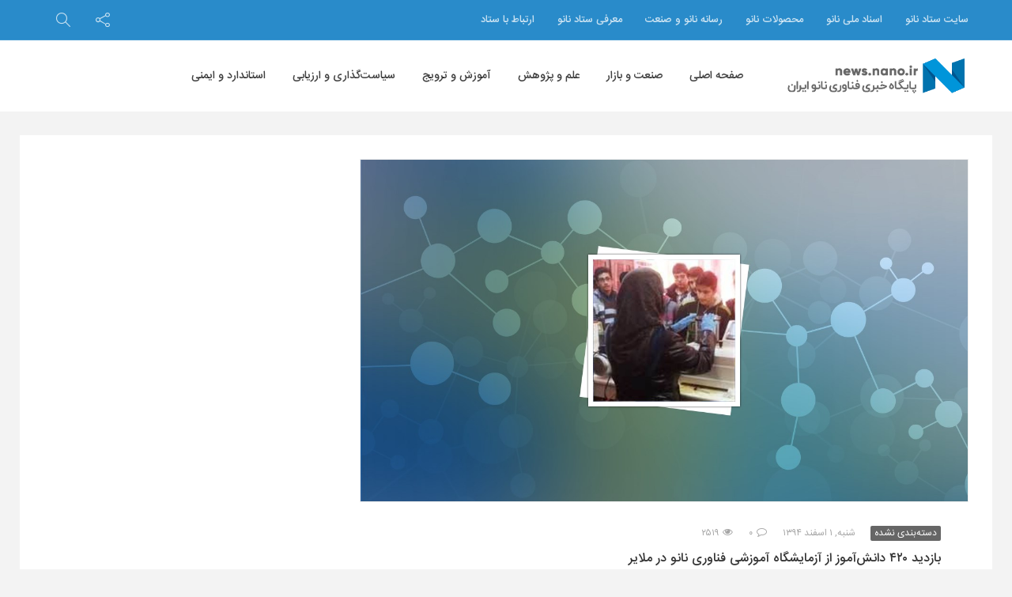

--- FILE ---
content_type: text/html; charset=UTF-8
request_url: https://news.nano.ir/53238/%D8%A8%D8%A7%D8%B2%D8%AF%DB%8C%D8%AF-420-%D8%AF%D8%A7%D9%86%D8%B4%D8%A7%D9%93%D9%85%D9%88%D8%B2-%D8%A7%D8%B2-%D8%A7%D9%93%D8%B2%D9%85%D8%A7%DB%8C%D8%B4%DA%AF%D8%A7%D9%87/
body_size: 16709
content:
<!DOCTYPE html>
<html dir="rtl" lang="fa-IR">
<head>
<!-- Global site tag (gtag.js) - Google Analytics -->
<script async src="https://www.googletagmanager.com/gtag/js?id=UA-44996204-13"></script>
<script>
  window.dataLayer = window.dataLayer || [];
  function gtag(){dataLayer.push(arguments);}
  gtag('js', new Date());

  gtag('config', 'UA-44996204-13');
</script>

<!-- MailerLite Universal -->
<script>
    (function(w,d,e,u,f,l,n){w[f]=w[f]||function(){(w[f].q=w[f].q||[])
    .push(arguments);},l=d.createElement(e),l.async=1,l.src=u,
    n=d.getElementsByTagName(e)[0],n.parentNode.insertBefore(l,n);})
    (window,document,'script','https://assets.mailerlite.com/js/universal.js','ml');
    ml('account', '79725');
</script>
<!-- End MailerLite Universal -->

    <meta charset="UTF-8">
    <meta name="viewport" content="width=device-width, initial-scale=1, shrink-to-fit=no">
    <meta http-equiv="x-ua-compatible" content="ie=edge">
    <meta name="theme-color" content="#298bca"/>
    <meta name="fontiran.com:license" content="P9REM">
    <link rel="icon" href="https://news.nano.ir/wp-content/uploads/nanonews-20190903-121342-32x32.png" sizes="32x32" />
<link rel="icon" href="https://news.nano.ir/wp-content/uploads/nanonews-20190903-121342-192x192.png" sizes="192x192" />
<link rel="apple-touch-icon" href="https://news.nano.ir/wp-content/uploads/nanonews-20190903-121342-180x180.png" />
<meta name="msapplication-TileImage" content="https://news.nano.ir/wp-content/uploads/nanonews-20190903-121342-270x270.png" />
    <link rel="profile" href="http://gmpg.org/xfn/11">
    <link rel="pingback" href="https://news.nano.ir/xmlrpc.php">
    <meta name='robots' content='index, follow, max-image-preview:large, max-snippet:-1, max-video-preview:-1' />

	<!-- This site is optimized with the Yoast SEO Premium plugin v20.4 (Yoast SEO v23.5) - https://yoast.com/wordpress/plugins/seo/ -->
	<title>بازدید 420 دانش‌آموز از آزمایشگاه آموزشی فناوری نانو در ملایر - پایگاه خبری فناوری نانو ایران</title>
	<meta name="description" content="پایگاه خبری فناوری نانو ایران: آزمایشگاه دانش آموزشی فناور نانو در پژوهش‌سرای دانش‌آموزی شهید احدی شهرستان ملایر، روزهای 24 و 25 بهمن ماه 1394 میزبان 220 دانش‌آموز دختر و 200 دانش‌آموز پسر بود." />
	<link rel="canonical" href="https://news.nano.ir/53238/بازدید-420-دانشآموز-از-آزمایشگاه/" />
	<meta property="og:locale" content="fa_IR" />
	<meta property="og:type" content="article" />
	<meta property="og:title" content="بازدید 420 دانش‌آموز از آزمایشگاه آموزشی فناوری نانو در ملایر" />
	<meta property="og:description" content="پایگاه خبری فناوری نانو ایران: آزمایشگاه دانش آموزشی فناور نانو در پژوهش‌سرای دانش‌آموزی شهید احدی شهرستان ملایر، روزهای 24 و 25 بهمن ماه 1394 میزبان 220 دانش‌آموز دختر و 200 دانش‌آموز پسر بود." />
	<meta property="og:url" content="https://news.nano.ir/53238/بازدید-420-دانشآموز-از-آزمایشگاه/" />
	<meta property="og:site_name" content="پایگاه خبری فناوری نانو ایران" />
	<meta property="article:published_time" content="2016-02-19T20:30:00+00:00" />
	<meta property="article:modified_time" content="2019-01-16T08:16:01+00:00" />
	<meta property="og:image" content="https://news.nano.ir/wp-content/uploads/2016/2/82161242827b703e6acf9c726942a1e4886.jpg" />
	<meta property="og:image:width" content="1280" />
	<meta property="og:image:height" content="720" />
	<meta property="og:image:type" content="image/jpeg" />
	<meta name="author" content="عماد احمدوند" />
	<meta name="twitter:card" content="summary_large_image" />
	<meta name="twitter:label1" content="نوشته شده توسط" />
	<meta name="twitter:data1" content="عماد احمدوند" />
	<script type="application/ld+json" class="yoast-schema-graph">{"@context":"https://schema.org","@graph":[{"@type":"WebPage","@id":"https://news.nano.ir/53238/%d8%a8%d8%a7%d8%b2%d8%af%db%8c%d8%af-420-%d8%af%d8%a7%d9%86%d8%b4%d8%a7%d9%93%d9%85%d9%88%d8%b2-%d8%a7%d8%b2-%d8%a7%d9%93%d8%b2%d9%85%d8%a7%db%8c%d8%b4%da%af%d8%a7%d9%87/","url":"https://news.nano.ir/53238/%d8%a8%d8%a7%d8%b2%d8%af%db%8c%d8%af-420-%d8%af%d8%a7%d9%86%d8%b4%d8%a7%d9%93%d9%85%d9%88%d8%b2-%d8%a7%d8%b2-%d8%a7%d9%93%d8%b2%d9%85%d8%a7%db%8c%d8%b4%da%af%d8%a7%d9%87/","name":"بازدید 420 دانش‌آموز از آزمایشگاه آموزشی فناوری نانو در ملایر - پایگاه خبری فناوری نانو ایران","isPartOf":{"@id":"https://news.nano.ir/#website"},"primaryImageOfPage":{"@id":"https://news.nano.ir/53238/%d8%a8%d8%a7%d8%b2%d8%af%db%8c%d8%af-420-%d8%af%d8%a7%d9%86%d8%b4%d8%a7%d9%93%d9%85%d9%88%d8%b2-%d8%a7%d8%b2-%d8%a7%d9%93%d8%b2%d9%85%d8%a7%db%8c%d8%b4%da%af%d8%a7%d9%87/#primaryimage"},"image":{"@id":"https://news.nano.ir/53238/%d8%a8%d8%a7%d8%b2%d8%af%db%8c%d8%af-420-%d8%af%d8%a7%d9%86%d8%b4%d8%a7%d9%93%d9%85%d9%88%d8%b2-%d8%a7%d8%b2-%d8%a7%d9%93%d8%b2%d9%85%d8%a7%db%8c%d8%b4%da%af%d8%a7%d9%87/#primaryimage"},"thumbnailUrl":"https://news.nano.ir/wp-content/uploads/2016/2/82161242827b703e6acf9c726942a1e4886.jpg","datePublished":"2016-02-19T20:30:00+00:00","dateModified":"2019-01-16T08:16:01+00:00","author":{"@id":"https://news.nano.ir/#/schema/person/b41146300507ab484cfe8dc65b06a8e1"},"description":"پایگاه خبری فناوری نانو ایران: آزمایشگاه دانش آموزشی فناور نانو در پژوهش‌سرای دانش‌آموزی شهید احدی شهرستان ملایر، روزهای 24 و 25 بهمن ماه 1394 میزبان 220 دانش‌آموز دختر و 200 دانش‌آموز پسر بود.","breadcrumb":{"@id":"https://news.nano.ir/53238/%d8%a8%d8%a7%d8%b2%d8%af%db%8c%d8%af-420-%d8%af%d8%a7%d9%86%d8%b4%d8%a7%d9%93%d9%85%d9%88%d8%b2-%d8%a7%d8%b2-%d8%a7%d9%93%d8%b2%d9%85%d8%a7%db%8c%d8%b4%da%af%d8%a7%d9%87/#breadcrumb"},"inLanguage":"fa-IR","potentialAction":[{"@type":"ReadAction","target":["https://news.nano.ir/53238/%d8%a8%d8%a7%d8%b2%d8%af%db%8c%d8%af-420-%d8%af%d8%a7%d9%86%d8%b4%d8%a7%d9%93%d9%85%d9%88%d8%b2-%d8%a7%d8%b2-%d8%a7%d9%93%d8%b2%d9%85%d8%a7%db%8c%d8%b4%da%af%d8%a7%d9%87/"]}]},{"@type":"ImageObject","inLanguage":"fa-IR","@id":"https://news.nano.ir/53238/%d8%a8%d8%a7%d8%b2%d8%af%db%8c%d8%af-420-%d8%af%d8%a7%d9%86%d8%b4%d8%a7%d9%93%d9%85%d9%88%d8%b2-%d8%a7%d8%b2-%d8%a7%d9%93%d8%b2%d9%85%d8%a7%db%8c%d8%b4%da%af%d8%a7%d9%87/#primaryimage","url":"https://news.nano.ir/wp-content/uploads/2016/2/82161242827b703e6acf9c726942a1e4886.jpg","contentUrl":"https://news.nano.ir/wp-content/uploads/2016/2/82161242827b703e6acf9c726942a1e4886.jpg","width":1280,"height":720,"caption":"بازدید 420 دانش‌آموز از آزمایشگاه آموزشی فناوری نانو در ملایر"},{"@type":"BreadcrumbList","@id":"https://news.nano.ir/53238/%d8%a8%d8%a7%d8%b2%d8%af%db%8c%d8%af-420-%d8%af%d8%a7%d9%86%d8%b4%d8%a7%d9%93%d9%85%d9%88%d8%b2-%d8%a7%d8%b2-%d8%a7%d9%93%d8%b2%d9%85%d8%a7%db%8c%d8%b4%da%af%d8%a7%d9%87/#breadcrumb","itemListElement":[{"@type":"ListItem","position":1,"name":"خانه","item":"https://news.nano.ir/"},{"@type":"ListItem","position":2,"name":"بازدید ۴۲۰ دانش‌آموز از آزمایشگاه آموزشی فناوری نانو در ملایر"}]},{"@type":"WebSite","@id":"https://news.nano.ir/#website","url":"https://news.nano.ir/","name":"پایگاه خبری فناوری نانو ایران","description":"","potentialAction":[{"@type":"SearchAction","target":{"@type":"EntryPoint","urlTemplate":"https://news.nano.ir/?s={search_term_string}"},"query-input":{"@type":"PropertyValueSpecification","valueRequired":true,"valueName":"search_term_string"}}],"inLanguage":"fa-IR"},{"@type":"Person","@id":"https://news.nano.ir/#/schema/person/b41146300507ab484cfe8dc65b06a8e1","name":"عماد احمدوند","image":{"@type":"ImageObject","inLanguage":"fa-IR","@id":"https://news.nano.ir/#/schema/person/image/","url":"https://secure.gravatar.com/avatar/f826dd6efee6d8061e48401c41e6a531?s=96&d=mm&r=g","contentUrl":"https://secure.gravatar.com/avatar/f826dd6efee6d8061e48401c41e6a531?s=96&d=mm&r=g","caption":"عماد احمدوند"},"url":"https://news.nano.ir/author/ahmadvand/"}]}</script>
	<!-- / Yoast SEO Premium plugin. -->


<link rel='dns-prefetch' href='//fonts.googleapis.com' />
<link rel="alternate" type="application/rss+xml" title="پایگاه خبری فناوری نانو ایران &raquo; خوراک" href="https://news.nano.ir/feed/" />
<link rel="alternate" type="application/rss+xml" title="پایگاه خبری فناوری نانو ایران &raquo; خوراک دیدگاه‌ها" href="https://news.nano.ir/comments/feed/" />
<link rel="alternate" type="application/rss+xml" title="پایگاه خبری فناوری نانو ایران &raquo; بازدید ۴۲۰ دانش‌آموز از آزمایشگاه آموزشی فناوری نانو در ملایر خوراک دیدگاه‌ها" href="https://news.nano.ir/53238/%d8%a8%d8%a7%d8%b2%d8%af%db%8c%d8%af-420-%d8%af%d8%a7%d9%86%d8%b4%d8%a7%d9%93%d9%85%d9%88%d8%b2-%d8%a7%d8%b2-%d8%a7%d9%93%d8%b2%d9%85%d8%a7%db%8c%d8%b4%da%af%d8%a7%d9%87/feed/" />
<!-- news.nano.ir is managing ads with Advanced Ads 2.0.14 – https://wpadvancedads.com/ --><script id="advads-ready">
			window.advanced_ads_ready=function(e,a){a=a||"complete";var d=function(e){return"interactive"===a?"loading"!==e:"complete"===e};d(document.readyState)?e():document.addEventListener("readystatechange",(function(a){d(a.target.readyState)&&e()}),{once:"interactive"===a})},window.advanced_ads_ready_queue=window.advanced_ads_ready_queue||[];		</script>
		<link rel='stylesheet' id='wp-block-library-rtl-css' href='https://news.nano.ir/wp-includes/css/dist/block-library/style-rtl.min.css?ver=6.4.7' type='text/css' media='all' />
<style id='wp-block-library-theme-inline-css' type='text/css'>
.wp-block-audio figcaption{color:#555;font-size:13px;text-align:center}.is-dark-theme .wp-block-audio figcaption{color:hsla(0,0%,100%,.65)}.wp-block-audio{margin:0 0 1em}.wp-block-code{border:1px solid #ccc;border-radius:4px;font-family:Menlo,Consolas,monaco,monospace;padding:.8em 1em}.wp-block-embed figcaption{color:#555;font-size:13px;text-align:center}.is-dark-theme .wp-block-embed figcaption{color:hsla(0,0%,100%,.65)}.wp-block-embed{margin:0 0 1em}.blocks-gallery-caption{color:#555;font-size:13px;text-align:center}.is-dark-theme .blocks-gallery-caption{color:hsla(0,0%,100%,.65)}.wp-block-image figcaption{color:#555;font-size:13px;text-align:center}.is-dark-theme .wp-block-image figcaption{color:hsla(0,0%,100%,.65)}.wp-block-image{margin:0 0 1em}.wp-block-pullquote{border-bottom:4px solid;border-top:4px solid;color:currentColor;margin-bottom:1.75em}.wp-block-pullquote cite,.wp-block-pullquote footer,.wp-block-pullquote__citation{color:currentColor;font-size:.8125em;font-style:normal;text-transform:uppercase}.wp-block-quote{border-left:.25em solid;margin:0 0 1.75em;padding-left:1em}.wp-block-quote cite,.wp-block-quote footer{color:currentColor;font-size:.8125em;font-style:normal;position:relative}.wp-block-quote.has-text-align-right{border-left:none;border-right:.25em solid;padding-left:0;padding-right:1em}.wp-block-quote.has-text-align-center{border:none;padding-left:0}.wp-block-quote.is-large,.wp-block-quote.is-style-large,.wp-block-quote.is-style-plain{border:none}.wp-block-search .wp-block-search__label{font-weight:700}.wp-block-search__button{border:1px solid #ccc;padding:.375em .625em}:where(.wp-block-group.has-background){padding:1.25em 2.375em}.wp-block-separator.has-css-opacity{opacity:.4}.wp-block-separator{border:none;border-bottom:2px solid;margin-left:auto;margin-right:auto}.wp-block-separator.has-alpha-channel-opacity{opacity:1}.wp-block-separator:not(.is-style-wide):not(.is-style-dots){width:100px}.wp-block-separator.has-background:not(.is-style-dots){border-bottom:none;height:1px}.wp-block-separator.has-background:not(.is-style-wide):not(.is-style-dots){height:2px}.wp-block-table{margin:0 0 1em}.wp-block-table td,.wp-block-table th{word-break:normal}.wp-block-table figcaption{color:#555;font-size:13px;text-align:center}.is-dark-theme .wp-block-table figcaption{color:hsla(0,0%,100%,.65)}.wp-block-video figcaption{color:#555;font-size:13px;text-align:center}.is-dark-theme .wp-block-video figcaption{color:hsla(0,0%,100%,.65)}.wp-block-video{margin:0 0 1em}.wp-block-template-part.has-background{margin-bottom:0;margin-top:0;padding:1.25em 2.375em}
</style>
<style id='classic-theme-styles-inline-css' type='text/css'>
/*! This file is auto-generated */
.wp-block-button__link{color:#fff;background-color:#32373c;border-radius:9999px;box-shadow:none;text-decoration:none;padding:calc(.667em + 2px) calc(1.333em + 2px);font-size:1.125em}.wp-block-file__button{background:#32373c;color:#fff;text-decoration:none}
</style>
<style id='global-styles-inline-css' type='text/css'>
body{--wp--preset--color--black: #000000;--wp--preset--color--cyan-bluish-gray: #abb8c3;--wp--preset--color--white: #ffffff;--wp--preset--color--pale-pink: #f78da7;--wp--preset--color--vivid-red: #cf2e2e;--wp--preset--color--luminous-vivid-orange: #ff6900;--wp--preset--color--luminous-vivid-amber: #fcb900;--wp--preset--color--light-green-cyan: #7bdcb5;--wp--preset--color--vivid-green-cyan: #00d084;--wp--preset--color--pale-cyan-blue: #8ed1fc;--wp--preset--color--vivid-cyan-blue: #0693e3;--wp--preset--color--vivid-purple: #9b51e0;--wp--preset--gradient--vivid-cyan-blue-to-vivid-purple: linear-gradient(135deg,rgba(6,147,227,1) 0%,rgb(155,81,224) 100%);--wp--preset--gradient--light-green-cyan-to-vivid-green-cyan: linear-gradient(135deg,rgb(122,220,180) 0%,rgb(0,208,130) 100%);--wp--preset--gradient--luminous-vivid-amber-to-luminous-vivid-orange: linear-gradient(135deg,rgba(252,185,0,1) 0%,rgba(255,105,0,1) 100%);--wp--preset--gradient--luminous-vivid-orange-to-vivid-red: linear-gradient(135deg,rgba(255,105,0,1) 0%,rgb(207,46,46) 100%);--wp--preset--gradient--very-light-gray-to-cyan-bluish-gray: linear-gradient(135deg,rgb(238,238,238) 0%,rgb(169,184,195) 100%);--wp--preset--gradient--cool-to-warm-spectrum: linear-gradient(135deg,rgb(74,234,220) 0%,rgb(151,120,209) 20%,rgb(207,42,186) 40%,rgb(238,44,130) 60%,rgb(251,105,98) 80%,rgb(254,248,76) 100%);--wp--preset--gradient--blush-light-purple: linear-gradient(135deg,rgb(255,206,236) 0%,rgb(152,150,240) 100%);--wp--preset--gradient--blush-bordeaux: linear-gradient(135deg,rgb(254,205,165) 0%,rgb(254,45,45) 50%,rgb(107,0,62) 100%);--wp--preset--gradient--luminous-dusk: linear-gradient(135deg,rgb(255,203,112) 0%,rgb(199,81,192) 50%,rgb(65,88,208) 100%);--wp--preset--gradient--pale-ocean: linear-gradient(135deg,rgb(255,245,203) 0%,rgb(182,227,212) 50%,rgb(51,167,181) 100%);--wp--preset--gradient--electric-grass: linear-gradient(135deg,rgb(202,248,128) 0%,rgb(113,206,126) 100%);--wp--preset--gradient--midnight: linear-gradient(135deg,rgb(2,3,129) 0%,rgb(40,116,252) 100%);--wp--preset--font-size--small: 13px;--wp--preset--font-size--medium: 20px;--wp--preset--font-size--large: 36px;--wp--preset--font-size--x-large: 42px;--wp--preset--spacing--20: 0.44rem;--wp--preset--spacing--30: 0.67rem;--wp--preset--spacing--40: 1rem;--wp--preset--spacing--50: 1.5rem;--wp--preset--spacing--60: 2.25rem;--wp--preset--spacing--70: 3.38rem;--wp--preset--spacing--80: 5.06rem;--wp--preset--shadow--natural: 6px 6px 9px rgba(0, 0, 0, 0.2);--wp--preset--shadow--deep: 12px 12px 50px rgba(0, 0, 0, 0.4);--wp--preset--shadow--sharp: 6px 6px 0px rgba(0, 0, 0, 0.2);--wp--preset--shadow--outlined: 6px 6px 0px -3px rgba(255, 255, 255, 1), 6px 6px rgba(0, 0, 0, 1);--wp--preset--shadow--crisp: 6px 6px 0px rgba(0, 0, 0, 1);}:where(.is-layout-flex){gap: 0.5em;}:where(.is-layout-grid){gap: 0.5em;}body .is-layout-flow > .alignleft{float: left;margin-inline-start: 0;margin-inline-end: 2em;}body .is-layout-flow > .alignright{float: right;margin-inline-start: 2em;margin-inline-end: 0;}body .is-layout-flow > .aligncenter{margin-left: auto !important;margin-right: auto !important;}body .is-layout-constrained > .alignleft{float: left;margin-inline-start: 0;margin-inline-end: 2em;}body .is-layout-constrained > .alignright{float: right;margin-inline-start: 2em;margin-inline-end: 0;}body .is-layout-constrained > .aligncenter{margin-left: auto !important;margin-right: auto !important;}body .is-layout-constrained > :where(:not(.alignleft):not(.alignright):not(.alignfull)){max-width: var(--wp--style--global--content-size);margin-left: auto !important;margin-right: auto !important;}body .is-layout-constrained > .alignwide{max-width: var(--wp--style--global--wide-size);}body .is-layout-flex{display: flex;}body .is-layout-flex{flex-wrap: wrap;align-items: center;}body .is-layout-flex > *{margin: 0;}body .is-layout-grid{display: grid;}body .is-layout-grid > *{margin: 0;}:where(.wp-block-columns.is-layout-flex){gap: 2em;}:where(.wp-block-columns.is-layout-grid){gap: 2em;}:where(.wp-block-post-template.is-layout-flex){gap: 1.25em;}:where(.wp-block-post-template.is-layout-grid){gap: 1.25em;}.has-black-color{color: var(--wp--preset--color--black) !important;}.has-cyan-bluish-gray-color{color: var(--wp--preset--color--cyan-bluish-gray) !important;}.has-white-color{color: var(--wp--preset--color--white) !important;}.has-pale-pink-color{color: var(--wp--preset--color--pale-pink) !important;}.has-vivid-red-color{color: var(--wp--preset--color--vivid-red) !important;}.has-luminous-vivid-orange-color{color: var(--wp--preset--color--luminous-vivid-orange) !important;}.has-luminous-vivid-amber-color{color: var(--wp--preset--color--luminous-vivid-amber) !important;}.has-light-green-cyan-color{color: var(--wp--preset--color--light-green-cyan) !important;}.has-vivid-green-cyan-color{color: var(--wp--preset--color--vivid-green-cyan) !important;}.has-pale-cyan-blue-color{color: var(--wp--preset--color--pale-cyan-blue) !important;}.has-vivid-cyan-blue-color{color: var(--wp--preset--color--vivid-cyan-blue) !important;}.has-vivid-purple-color{color: var(--wp--preset--color--vivid-purple) !important;}.has-black-background-color{background-color: var(--wp--preset--color--black) !important;}.has-cyan-bluish-gray-background-color{background-color: var(--wp--preset--color--cyan-bluish-gray) !important;}.has-white-background-color{background-color: var(--wp--preset--color--white) !important;}.has-pale-pink-background-color{background-color: var(--wp--preset--color--pale-pink) !important;}.has-vivid-red-background-color{background-color: var(--wp--preset--color--vivid-red) !important;}.has-luminous-vivid-orange-background-color{background-color: var(--wp--preset--color--luminous-vivid-orange) !important;}.has-luminous-vivid-amber-background-color{background-color: var(--wp--preset--color--luminous-vivid-amber) !important;}.has-light-green-cyan-background-color{background-color: var(--wp--preset--color--light-green-cyan) !important;}.has-vivid-green-cyan-background-color{background-color: var(--wp--preset--color--vivid-green-cyan) !important;}.has-pale-cyan-blue-background-color{background-color: var(--wp--preset--color--pale-cyan-blue) !important;}.has-vivid-cyan-blue-background-color{background-color: var(--wp--preset--color--vivid-cyan-blue) !important;}.has-vivid-purple-background-color{background-color: var(--wp--preset--color--vivid-purple) !important;}.has-black-border-color{border-color: var(--wp--preset--color--black) !important;}.has-cyan-bluish-gray-border-color{border-color: var(--wp--preset--color--cyan-bluish-gray) !important;}.has-white-border-color{border-color: var(--wp--preset--color--white) !important;}.has-pale-pink-border-color{border-color: var(--wp--preset--color--pale-pink) !important;}.has-vivid-red-border-color{border-color: var(--wp--preset--color--vivid-red) !important;}.has-luminous-vivid-orange-border-color{border-color: var(--wp--preset--color--luminous-vivid-orange) !important;}.has-luminous-vivid-amber-border-color{border-color: var(--wp--preset--color--luminous-vivid-amber) !important;}.has-light-green-cyan-border-color{border-color: var(--wp--preset--color--light-green-cyan) !important;}.has-vivid-green-cyan-border-color{border-color: var(--wp--preset--color--vivid-green-cyan) !important;}.has-pale-cyan-blue-border-color{border-color: var(--wp--preset--color--pale-cyan-blue) !important;}.has-vivid-cyan-blue-border-color{border-color: var(--wp--preset--color--vivid-cyan-blue) !important;}.has-vivid-purple-border-color{border-color: var(--wp--preset--color--vivid-purple) !important;}.has-vivid-cyan-blue-to-vivid-purple-gradient-background{background: var(--wp--preset--gradient--vivid-cyan-blue-to-vivid-purple) !important;}.has-light-green-cyan-to-vivid-green-cyan-gradient-background{background: var(--wp--preset--gradient--light-green-cyan-to-vivid-green-cyan) !important;}.has-luminous-vivid-amber-to-luminous-vivid-orange-gradient-background{background: var(--wp--preset--gradient--luminous-vivid-amber-to-luminous-vivid-orange) !important;}.has-luminous-vivid-orange-to-vivid-red-gradient-background{background: var(--wp--preset--gradient--luminous-vivid-orange-to-vivid-red) !important;}.has-very-light-gray-to-cyan-bluish-gray-gradient-background{background: var(--wp--preset--gradient--very-light-gray-to-cyan-bluish-gray) !important;}.has-cool-to-warm-spectrum-gradient-background{background: var(--wp--preset--gradient--cool-to-warm-spectrum) !important;}.has-blush-light-purple-gradient-background{background: var(--wp--preset--gradient--blush-light-purple) !important;}.has-blush-bordeaux-gradient-background{background: var(--wp--preset--gradient--blush-bordeaux) !important;}.has-luminous-dusk-gradient-background{background: var(--wp--preset--gradient--luminous-dusk) !important;}.has-pale-ocean-gradient-background{background: var(--wp--preset--gradient--pale-ocean) !important;}.has-electric-grass-gradient-background{background: var(--wp--preset--gradient--electric-grass) !important;}.has-midnight-gradient-background{background: var(--wp--preset--gradient--midnight) !important;}.has-small-font-size{font-size: var(--wp--preset--font-size--small) !important;}.has-medium-font-size{font-size: var(--wp--preset--font-size--medium) !important;}.has-large-font-size{font-size: var(--wp--preset--font-size--large) !important;}.has-x-large-font-size{font-size: var(--wp--preset--font-size--x-large) !important;}
.wp-block-navigation a:where(:not(.wp-element-button)){color: inherit;}
:where(.wp-block-post-template.is-layout-flex){gap: 1.25em;}:where(.wp-block-post-template.is-layout-grid){gap: 1.25em;}
:where(.wp-block-columns.is-layout-flex){gap: 2em;}:where(.wp-block-columns.is-layout-grid){gap: 2em;}
.wp-block-pullquote{font-size: 1.5em;line-height: 1.6;}
</style>
<link rel='stylesheet' id='iranomag-bootstrap-style-css' href='https://news.nano.ir/wp-content/themes/iranomag/assets/css/bootstrap-rtl.min.css' type='text/css' media='all' />
<link rel='stylesheet' id='iranomag-font-awesome-css' href='https://news.nano.ir/wp-content/themes/iranomag/assets/css/font-awesome.min.css' type='text/css' media='all' />
<link rel='stylesheet' id='iranomag-sli-css' href='https://news.nano.ir/wp-content/themes/iranomag/assets/css/simple-line-icons.css' type='text/css' media='all' />
<link rel='stylesheet' id='iranomag-lightbox-css' href='https://news.nano.ir/wp-content/themes/iranomag/assets/css/lightbox.min.css' type='text/css' media='all' />
<link rel='stylesheet' id='iranomag-lightslider-css' href='https://news.nano.ir/wp-content/themes/iranomag/assets/css/lightslider.min.css' type='text/css' media='all' />
<link rel='stylesheet' id='google-font-css' href='//fonts.googleapis.com/css?family=Dosis%3A200' type='text/css' media='all' />
<link rel='stylesheet' id='iranomag-style-css' href='https://news.nano.ir/wp-content/themes/iranomag/assets/css/site.min.css' type='text/css' media='all' />
<style id='iranomag-style-inline-css' type='text/css'>
a {color:#298bca;}a:hover,.im-topnav.dark a:hover, .im-topnav.dark ul > li > a:hover,.im-topnav.light a:hover, .im-topnav.light ul > li > a:hover,.im-navigation.dark a:hover, .im-navigation.dark ul > li > a:hover,.im-navigation.light a:hover, .im-navigation.light ul > li > a:hover,.im-main-header.dark a:hover, .im-main-header.dark ul > li > a:hover,.im-main-header.light a:hover, .im-main-header.light ul > li > a:hover,.im-main-header.dark .im-header-links .top-menu ul li a:hover,.im-main-header.light .im-header-links .top-menu ul li a:hover,.im-top-footer.dark a:hover, .im-footer.dark ul > li > a:hover,.im-top-footer.light a:hover, .im-footer.light ul > li > a:hover,.im-navigation .primary-menu > ul > li > ul.sub-menu > li > a:hover,.iranomag-meta .im-meta-item a:hover,.im-entry-title a:hover,.widget_pop_btn a.active,.im-top-footer.dark .widget_impv_display_widget .widget_pop_btn a.active,.im-top-footer.light .widget_impv_display_widget .widget_pop_btn a.active,.im-widget-entry-header h4.im-widget-entry-title a:hover,.widget li .rsswidget:hover,.widget_recent_comments .recentcomments a:hover,.widget_tag_cloud .tagcloud a:hover,.im-top-footer.dark .widget_tag_cloud .tagcloud a:hover,.im-top-footer.light .widget_tag_cloud .tagcloud a:hover,.widget_meta ul li a:hover,.widget ul li a:hover,.im-top-footer.dark .widget ul li a:hover,.im-top-footer.light .widget ul li a:hover,.im-vc-video-large.light .im-entry-title a:hover,.mobile-menu li a:hover,.im-post-vote-item a:hover,.im-entry-pages .nav-before:hover, .im-entry-pages .nav-after:hover,.im-topnav .top-menu > ul > li > ul.sub-menu > li > a:hover,.im-404-search ul li a:hover,.im-post-download-item-exlink a:hover{color:#2fa0e8;}.im-post-progress {color:#298bca;}.im-post-progress::-webkit-progress-value {background-color:#298bca;}.im-post-progress::-moz-progress-bar {background-color:#298bca;}.bypostauthor .im-comment-box {background-color:rgba(47,160,232, 0.065);border-color:rgba(47,160,232, 0.25);}.bypostauthor .im-comment-box .im-comment-details {border-color:rgba(47,160,232, 0.2);}.review-line,.im-tag-title .fa,.im-404-box{background-color:#298bca;}input:hover, select:hover, textarea:hover,input:focus, select:focus, textarea:focus {border-color:#2fa0e8;box-shadow:rgba(41,139,202, 0.5) 0 0 5px;}input[type=submit] {background-color:#298bca;border-color:#2376ac;}input[type=submit]:hover, input[type=submit]:focus {background-color:#2fa0e8;border-color:#2888c5;}.mega-menu-item-header .mega-menu-item-header-title a:hover,.product_list_widget ins .woocommerce-Price-amount {color:#2fa0e8!important;}#back-to-top {border-color:#298bca;color:#298bca;}#back-to-top:hover {border-color:#2fa0e8;color:#2fa0e8;}@media (max-width:768px) {#back-to-top {background-color:#298bca;}}.widget_categories .widget-head-bar {background-color:#298bca;}.widget_tag_cloud .tagcloud a:hover,.im-top-footer.dark .widget_tag_cloud .tagcloud a:hover {border-color:#2fa0e8;}.nav-links > a:hover {border-color:#2fa0e8;}.nav-links .current,.woocommerce #respond input#submit,.woocommerce a.button, .woocommerce button.button, .woocommerce input.button,.woocommerce #respond input#submit:hover, .woocommerce a.button:hover, .woocommerce button.button:hover, .woocommerce input.button:hover {background-color:#2fa0e8;border:1px solid #298bca;}.woocommerce ul.products li.product:hover a.button.add_to_cart_button {color:#fff;background-color:#2fa0e8!important;border:1px solid #298bca!important;}.woocommerce #respond input#submit.alt:hover, .woocommerce a.button.alt:hover, .woocommerce button.button.alt:hover, .woocommerce input.button.alt:hover,.woocommerce #respond input#submit.alt.disabled, .woocommerce #respond input#submit.alt.disabled:hover, .woocommerce #respond input#submit.alt:disabled, .woocommerce #respond input#submit.alt:disabled:hover, .woocommerce #respond input#submit.alt:disabled[disabled], .woocommerce #respond input#submit.alt:disabled[disabled]:hover, .woocommerce a.button.alt.disabled, .woocommerce a.button.alt.disabled:hover, .woocommerce a.button.alt:disabled, .woocommerce a.button.alt:disabled:hover, .woocommerce a.button.alt:disabled[disabled], .woocommerce a.button.alt:disabled[disabled]:hover, .woocommerce button.button.alt.disabled, .woocommerce button.button.alt.disabled:hover, .woocommerce button.button.alt:disabled, .woocommerce button.button.alt:disabled:hover, .woocommerce button.button.alt:disabled[disabled], .woocommerce button.button.alt:disabled[disabled]:hover, .woocommerce input.button.alt.disabled, .woocommerce input.button.alt.disabled:hover, .woocommerce input.button.alt:disabled, .woocommerce input.button.alt:disabled:hover, .woocommerce input.button.alt:disabled[disabled], .woocommerce input.button.alt:disabled[disabled]:hover,.im-store-navigation-panel ul li.is-active a, .im-store-navigation-panel ul li a:hover,.woocommerce .widget_price_filter .ui-slider .ui-slider-range, .woocommerce .widget_price_filter .ui-slider .ui-slider-handle, .woocommerce .widget_price_filter .ui-slider .ui-slider-handle {background-color:#2fa0e8;}.woocommerce .star-rating span {color:rgba(47,160,232, 0.25);}.woocommerce ul.products li.product:hover .star-rating span {color:rgba(47,160,232, 0.75);}.woocommerce ul.products li.product .price ins,.woocommerce div.product p.price, .woocommerce div.product span.price,.woocommerce div.product p.price ins, .woocommerce div.product span.price ins {color:#2fa0e8;}.woocommerce div.product .woocommerce-tabs ul.tabs li.active {background:#2fa0e8;}.woocommerce #respond input#submit.alt, .woocommerce a.button.alt, .woocommerce button.button.alt, .woocommerce input.button.alt {background-color:#2fa0e8;border-color:#298bca;}.im-2col-featured {background-color:#2fa0e8;}.im-2col-featured:before {border-right-color:#1f6898;}.im-topnav {background-color:#298bca !important;}.im-svg #im-bar,#review-avg-svg #review-avg-bar{stroke:#298bca;}.im-header-logo-image {max-height:50px;}.im-footer-logo-image {max-height:50px;}.im-post-download {background-color:rgba(41,139,202, 0.075);border-color:rgba(41,139,202, 0.25);}.im-post-download-title {color:rgba(37,125,182, 0.9);}.im-post-download-list li .fa {background-color:#216fa2;}.im-post-download-item-title {color:rgba(33,111,162, 0.9);}.im-post-download-item-desc {color:rgba(33,111,162, 0.75);}.im-post-download-item-exlink a {color:rgba(45,153,222, 0.75);}.im-entry-content th {background-color:#298bca;border-color:#257db6;}.im-entry-content tr:hover {background-color:rgba(41,139,202, 0.05);}.menu-item-category-808 > a:hover {color:#fa0f0f!important;}.menu-item-category-808 .im_mega_menu_holder {border-color:#fa0f0f!important;}.im-bar-808 {stroke:#fa0f0f!important;}.im-catlink-color-808 {background-color:#fa0f0f;}.widget-head-808 .widget-head-bar,.im-top-footer.dark .widget-head-808 .widget-head-bar {background-color:#fa0f0f;}.carousel-808:hover .im-carousel-background:after {background-color:rgba(250,15,15,0.65);}.carousel-808:hover .im-carousel-entry {background:linear-gradient(to top, rgba(250,15,15,0.95), transparent);}.content-block-1:hover .block-808 {background:linear-gradient(to right, rgb(188,11,11), rgb(250,15,15), transparent);}.content-block-2:hover .block-808 {background:linear-gradient(to right, transparent, rgb(250,15,15), rgb(188,11,11));}@media (max-width:768px) {.content-block:hover .block-808 {background:rgb(250,15,15);}}.im-archive-808 {border-color:#fa0f0f;}.menu-item-category-809 > a:hover {color:#02aa37!important;}.menu-item-category-809 .im_mega_menu_holder {border-color:#02aa37!important;}.im-bar-809 {stroke:#02aa37!important;}.im-catlink-color-809 {background-color:#02aa37;}.widget-head-809 .widget-head-bar,.im-top-footer.dark .widget-head-809 .widget-head-bar {background-color:#02aa37;}.carousel-809:hover .im-carousel-background:after {background-color:rgba(2,170,55,0.65);}.carousel-809:hover .im-carousel-entry {background:linear-gradient(to top, rgba(2,170,55,0.95), transparent);}.content-block-1:hover .block-809 {background:linear-gradient(to right, rgb(2,128,41), rgb(2,170,55), transparent);}.content-block-2:hover .block-809 {background:linear-gradient(to right, transparent, rgb(2,170,55), rgb(2,128,41));}@media (max-width:768px) {.content-block:hover .block-809 {background:rgb(2,170,55);}}.im-archive-809 {border-color:#02aa37;}.im-catlink-color-1,.im-catlink-color-1:hover {background-color:#666;}.menu-item-category-810 > a:hover {color:#5b5b5b!important;}.menu-item-category-810 .im_mega_menu_holder {border-color:#5b5b5b!important;}.im-bar-810 {stroke:#5b5b5b!important;}.im-catlink-color-810 {background-color:#5b5b5b;}.widget-head-810 .widget-head-bar,.im-top-footer.dark .widget-head-810 .widget-head-bar {background-color:#5b5b5b;}.carousel-810:hover .im-carousel-background:after {background-color:rgba(91,91,91,0.65);}.carousel-810:hover .im-carousel-entry {background:linear-gradient(to top, rgba(91,91,91,0.95), transparent);}.content-block-1:hover .block-810 {background:linear-gradient(to right, rgb(68,68,68), rgb(91,91,91), transparent);}.content-block-2:hover .block-810 {background:linear-gradient(to right, transparent, rgb(91,91,91), rgb(68,68,68));}@media (max-width:768px) {.content-block:hover .block-810 {background:rgb(91,91,91);}}.im-archive-810 {border-color:#5b5b5b;}.menu-item-category-806 > a:hover {color:#fa800f!important;}.menu-item-category-806 .im_mega_menu_holder {border-color:#fa800f!important;}.im-bar-806 {stroke:#fa800f!important;}.im-catlink-color-806 {background-color:#fa800f;}.widget-head-806 .widget-head-bar,.im-top-footer.dark .widget-head-806 .widget-head-bar {background-color:#fa800f;}.carousel-806:hover .im-carousel-background:after {background-color:rgba(250,128,15,0.65);}.carousel-806:hover .im-carousel-entry {background:linear-gradient(to top, rgba(250,128,15,0.95), transparent);}.content-block-1:hover .block-806 {background:linear-gradient(to right, rgb(188,96,11), rgb(250,128,15), transparent);}.content-block-2:hover .block-806 {background:linear-gradient(to right, transparent, rgb(250,128,15), rgb(188,96,11));}@media (max-width:768px) {.content-block:hover .block-806 {background:rgb(250,128,15);}}.im-archive-806 {border-color:#fa800f;}.menu-item-category-807 > a:hover {color:#1f8dd6!important;}.menu-item-category-807 .im_mega_menu_holder {border-color:#1f8dd6!important;}.im-bar-807 {stroke:#1f8dd6!important;}.im-catlink-color-807 {background-color:#1f8dd6;}.widget-head-807 .widget-head-bar,.im-top-footer.dark .widget-head-807 .widget-head-bar {background-color:#1f8dd6;}.carousel-807:hover .im-carousel-background:after {background-color:rgba(31,141,214,0.65);}.carousel-807:hover .im-carousel-entry {background:linear-gradient(to top, rgba(31,141,214,0.95), transparent);}.content-block-1:hover .block-807 {background:linear-gradient(to right, rgb(23,106,161), rgb(31,141,214), transparent);}.content-block-2:hover .block-807 {background:linear-gradient(to right, transparent, rgb(31,141,214), rgb(23,106,161));}@media (max-width:768px) {.content-block:hover .block-807 {background:rgb(31,141,214);}}.im-archive-807 {border-color:#1f8dd6;}.content-single .im-entry-content {text-align:justify;}.im-entry-content p {text-align:justify;}.content-layout-1 .im-entry-header {border-bottom:3px dotted #eee !important;margin-top:75px !important;}.im-header-fixed.im-main-header{display:none !important;}.form-control {margin:10px 0 !important;}.content-video .im-entry-thumb {min-height:182px;overflow:hidden;display:none;}.im-entry-title {font-size:16px !important;}.author vcard im-meta-item {display:none;}.im-widget-thumb {border:1px solid #eee !important;}input, select, textarea {border-right-width:1px !important;}.grid-carousel .im-entry-header {background:linear-gradient(to top,rgba(0,0,0,1),transparent) important;padding:30px 35px 0 important;}.content-2col .im-entry-content p {max-height:110px !important;}.content-single .im-entry-thumb img {border:1px solid #eee !important;}.vc_message_box {margin:0 0 10px 0 !important;}.vc_sep_pos_align_center {font-size:1.2em !important;}.vc_separator h4 {font-size:1.25em !important;}.vc_custom_heading a {line-height:1.3 !important; font-size:0.8em !important; font-weight:900 !important;}.fs-wrap {width:100% !important;};
</style>
<link rel='stylesheet' id='msl-main-css' href='https://news.nano.ir/wp-content/plugins/master-slider/public/assets/css/masterslider.main.css?ver=3.11.0' type='text/css' media='all' />
<link rel='stylesheet' id='msl-custom-css' href='https://news.nano.ir/wp-content/uploads/master-slider/custom.css?ver=106.7' type='text/css' media='all' />
<script type="text/javascript" src="https://news.nano.ir/wp-includes/js/jquery/jquery.min.js?ver=3.7.1" id="jquery-core-js"></script>
<script type="text/javascript" src="https://news.nano.ir/wp-includes/js/jquery/jquery-migrate.min.js?ver=3.4.1" id="jquery-migrate-js"></script>
<link rel="https://api.w.org/" href="https://news.nano.ir/wp-json/" /><link rel="alternate" type="application/json" href="https://news.nano.ir/wp-json/wp/v2/posts/53238" /><link rel="EditURI" type="application/rsd+xml" title="RSD" href="https://news.nano.ir/xmlrpc.php?rsd" />
<meta name="generator" content="WordPress 6.4.7" />
<link rel='shortlink' href='https://news.nano.ir/?p=53238' />
<link rel="alternate" type="application/json+oembed" href="https://news.nano.ir/wp-json/oembed/1.0/embed?url=https%3A%2F%2Fnews.nano.ir%2F53238%2F%25d8%25a8%25d8%25a7%25d8%25b2%25d8%25af%25db%258c%25d8%25af-420-%25d8%25af%25d8%25a7%25d9%2586%25d8%25b4%25d8%25a7%25d9%2593%25d9%2585%25d9%2588%25d8%25b2-%25d8%25a7%25d8%25b2-%25d8%25a7%25d9%2593%25d8%25b2%25d9%2585%25d8%25a7%25db%258c%25d8%25b4%25da%25af%25d8%25a7%25d9%2587%2F" />
<link rel="alternate" type="text/xml+oembed" href="https://news.nano.ir/wp-json/oembed/1.0/embed?url=https%3A%2F%2Fnews.nano.ir%2F53238%2F%25d8%25a8%25d8%25a7%25d8%25b2%25d8%25af%25db%258c%25d8%25af-420-%25d8%25af%25d8%25a7%25d9%2586%25d8%25b4%25d8%25a7%25d9%2593%25d9%2585%25d9%2588%25d8%25b2-%25d8%25a7%25d8%25b2-%25d8%25a7%25d9%2593%25d8%25b2%25d9%2585%25d8%25a7%25db%258c%25d8%25b4%25da%25af%25d8%25a7%25d9%2587%2F&#038;format=xml" />
<script>var ms_grabbing_curosr = 'https://news.nano.ir/wp-content/plugins/master-slider/public/assets/css/common/grabbing.cur', ms_grab_curosr = 'https://news.nano.ir/wp-content/plugins/master-slider/public/assets/css/common/grab.cur';</script>
<meta name="generator" content="MasterSlider 3.11.0 - Responsive Touch Image Slider | avt.li/msf" />
<meta name="generator" content="Powered by WPBakery Page Builder - drag and drop page builder for WordPress."/>
<link rel="icon" href="https://news.nano.ir/wp-content/uploads/nanonews-20190903-121342-32x32.png" sizes="32x32" />
<link rel="icon" href="https://news.nano.ir/wp-content/uploads/nanonews-20190903-121342-192x192.png" sizes="192x192" />
<link rel="apple-touch-icon" href="https://news.nano.ir/wp-content/uploads/nanonews-20190903-121342-180x180.png" />
<meta name="msapplication-TileImage" content="https://news.nano.ir/wp-content/uploads/nanonews-20190903-121342-270x270.png" />
<noscript><style> .wpb_animate_when_almost_visible { opacity: 1; }</style></noscript>
</head>

<body class="rtl post-template-default single single-post postid-53238 single-format-standard wp-embed-responsive _masterslider _ms_version_3.11.0 group-blog wpb-js-composer js-comp-ver-6.8.0 vc_responsive aa-prefix-advads-">
<meta name="yn-tag" id="d3f0937c-33e2-49d5-a8df-f9685720029e">

<progress class="im-post-progress" value="0"></progress>

<div class="hidden visible-sm visible-xs">
    <div class="im-header-mobile">
    <header class="im-main-header clearfix light">
        <div class='container'>
            <div class="row">
                <div class="im-off-canvas col-sm-2 col-xs-2">
                    <button id="off-canvas-on" class="off-canvas-on" ><i class="fa iw-icon icon-menu"></i></button>
                </div>
                <div class="im-mobile-logo col-sm-8 col-xs-8">
                                            <a href="https://news.nano.ir/" rel="home">
                            <img class="im-header-logo-image" src="https://news.nano.ir/wp-content/uploads/2019/01/Logo.png" alt="پایگاه خبری فناوری نانو ایران">
                        </a>
                                    </div>
                <div class="im-search im-click-block col-sm-2 col-xs-2">
                    <div class="search-btn slide-btn">
                        <i class="fa iw-icon icon-magnifier"></i>
                        <div class="im-search-panel im-slide-panel">
                            <form action="https://news.nano.ir" name="searchform" method="get">
    <fieldset class="search-fieldset">
        <div class="input-group">
            <input type="search" class="form-control" name="s" placeholder="عبارت جستجو را اینجا وارد کنید..." required />
            <span class="input-group-btn">
                <input type="submit" class="btn btn-default" value="بگرد" />
            </span>
        </div>
    </fieldset>
</form>                        </div>
                    </div>
                </div>
            </div>
        </div>
    </header>
</div>
</div>

<div class="hidden visible-sm visible-xs">
    <div id="im-header-offconvas" class="im-header-offconvas">
    <div class="im-header-offconvas-off clearfix">
        <button id="off-canvas-off" class="off-canvas-off" ><i class="fa iw-icon icon-menu"></i></button>
    </div>
    <nav class="clearfix">
        <div class="mobile-menu"><ul id="mobile-menu" class="menu"><li id="menu-item-65719" class="menu-item menu-item-type-post_type menu-item-object-page menu-item-home menu-item-65719"><a href="https://news.nano.ir/">صفحه اصلی</a></li>
<li id="menu-item-65725" class="menu-item menu-item-type-custom menu-item-object-custom menu-item-has-children menu-item-65725"><a href="#" aria-haspopup="true">موضوعات اخبار </a>
<ul class="sub-menu">
	<li id="menu-item-65720" class="menu-item menu-item-type-taxonomy menu-item-object-category menu-item-65720 menu-item-category-806"><a href="https://news.nano.ir/category/industry-and-market/">صنعت و بازار</a></li>
	<li id="menu-item-65721" class="menu-item menu-item-type-taxonomy menu-item-object-category menu-item-65721 menu-item-category-807"><a href="https://news.nano.ir/category/science-and-research/">علم و پژوهش</a></li>
	<li id="menu-item-65722" class="menu-item menu-item-type-taxonomy menu-item-object-category menu-item-65722 menu-item-category-808"><a href="https://news.nano.ir/category/education-and-promotion/">آموزش و ترویج</a></li>
	<li id="menu-item-65723" class="menu-item menu-item-type-taxonomy menu-item-object-category menu-item-65723 menu-item-category-810"><a href="https://news.nano.ir/category/policy-and-evaluation/">سیاست‌گذاری و ارزیابی</a></li>
	<li id="menu-item-65724" class="menu-item menu-item-type-taxonomy menu-item-object-category menu-item-65724 menu-item-category-809"><a href="https://news.nano.ir/category/standard-and-safety/">استاندارد و ایمنی</a></li>
</ul>
</li>
<li id="menu-item-65726" class="menu-item menu-item-type-custom menu-item-object-custom menu-item-65726"><a href="http://www.nano.ir/">سایت ستاد نانو</a></li>
<li id="menu-item-65727" class="menu-item menu-item-type-custom menu-item-object-custom menu-item-65727"><a href="http://nano.ir/section/1/13">معرفی ستاد نانو</a></li>
<li id="menu-item-65728" class="menu-item menu-item-type-custom menu-item-object-custom menu-item-65728"><a href="http://nano.ir/page/1/603/13">ارتباط با ستاد نانو</a></li>
<li id="menu-item-77326" class="menu-item menu-item-type-custom menu-item-object-custom menu-item-77326"><a href="http://nanoproduct.ir/?utm_source=nanonews-menu&#038;utm_campaign=nanonews&#038;utm_medium=referral">محصولات فناوری نانو</a></li>
</ul></div>        <hr/>
        <div class="mobile-menu">
            <ul class="im-social-links-mobile clearfix"><li><a href="https://instagram.com/nanoproduct.ir"><span class="im-instagram" title="اینستاگرام"><i class="fa fa-instagram"></i></span></a></li><li><a href="https://www.aparat.com/irannano"><span class="im-aparat" title="آپارات"><i class="fa fa-spinner"></i></span></a></li><li><a href="https://www.youtube.com/irannano"><span class="im-youtube" title="یوتیوب"><i class="fa fa-youtube"></i></span></a></li></ul>        </div>
    </nav>
</div></div>

<div class="hidden-sm hidden-xs">
    <div class="im-header-2 im-header-block">
    <div class="im-topnav dark">
    <div class='container'>
        <div class="top-menu col-md-8"><ul id="top-menu" class="menu"><li id="menu-item-14" class="menu-item menu-item-type-custom menu-item-object-custom menu-item-14"><a target="_blank" href="http://www.nano.ir">سایت ستاد نانو</a></li>
<li id="menu-item-66822" class="menu-item menu-item-type-custom menu-item-object-custom menu-item-66822"><a target="_blank" href="https://nano.ir/fa/content/id/id=199">اسناد ملی نانو</a></li>
<li id="menu-item-66821" class="menu-item menu-item-type-custom menu-item-object-custom menu-item-66821"><a target="_blank" href="https://nanoproduct.ir">محصولات نانو</a></li>
<li id="menu-item-92375" class="menu-item menu-item-type-custom menu-item-object-custom menu-item-92375"><a target="_blank" href="http://indnano.ir/">رسانه نانو و صنعت</a></li>
<li id="menu-item-16" class="menu-item menu-item-type-custom menu-item-object-custom menu-item-16"><a target="_blank" href="https://nano.ir/fa/content/id/id=19">معرفی ستاد نانو</a></li>
<li id="menu-item-15" class="menu-item menu-item-type-custom menu-item-object-custom menu-item-15"><a target="_blank" href="https://nano.ir/fa/content/id/id=20">ارتباط با ستاد</a></li>
</ul></div>        <div class="im-search im-click-block pull-left">
            <div class="search-btn slide-btn" >
                <i class="fa iw-icon icon-magnifier"></i>
                <div class="im-search-panel im-slide-panel">
                    <form action="https://news.nano.ir" name="searchform" method="get">
    <fieldset class="search-fieldset">
        <div class="input-group">
            <input type="search" class="form-control" name="s" placeholder="عبارت جستجو را اینجا وارد کنید..." required />
            <span class="input-group-btn">
                <input type="submit" class="btn btn-default" value="بگرد" />
            </span>
        </div>
    </fieldset>
</form>                </div>
            </div>
        </div>
        <div class="im-social im-click-block pull-left">
            <div class="social-btn slide-btn" >
                <i class="fa iw-icon icon-share"></i>
                <div class="im-social-panel im-slide-panel">
                    <ul><li><a href="https://instagram.com/nanoproduct.ir"><span class="im-instagram"><i class="fa fa-instagram"></i>اینستاگرام</span></a></li><li><a href="https://www.aparat.com/irannano"><span class="im-aparat"><i class="fa fa-spinner"></i>آپارات</span></a></li><li><a href="https://www.youtube.com/irannano"><span class="im-youtube"><i class="fa fa-youtube"></i>یوتیوب</span></a></li></ul>                </div>
            </div>
        </div>
    </div>
</div>    <header class="im-main-header clearfix light">
        <div class='container'>
            <div class="im-header-flex">
                <figure class="im-header-logo col-lg-3 col-md-2 col-sm-12">
                    <div class="im-header-logo-row">
                        <figcaption class="im-header-logo-caption">
                                                    <a href="https://news.nano.ir/" rel="home">
                                <img class="im-header-logo-image" src="https://news.nano.ir/wp-content/uploads/2019/01/Logo.png" alt="پایگاه خبری فناوری نانو ایران">
                            </a>
                                                </figcaption>
                    </div>
                </figure>
                <nav class="im-navigation col-lg-9 col-md-10 col-sm-12 light">
                    <div class="clearfix">
                        <div class="primary-menu"><ul id="primary-menu" class="menu"><li id="menu-item-13" class="menu-item menu-item-type-post_type menu-item-object-page menu-item-home menu-item-13"><a href="https://news.nano.ir/">صفحه اصلی</a></li>
<li id="menu-item-65714" class="menu-item menu-item-type-taxonomy menu-item-object-category menu-item-65714 menu-item-category-806"><a href="https://news.nano.ir/category/industry-and-market/">صنعت و بازار</a></li>
<li id="menu-item-65715" class="menu-item menu-item-type-taxonomy menu-item-object-category menu-item-65715 menu-item-category-807"><a href="https://news.nano.ir/category/science-and-research/">علم و پژوهش</a></li>
<li id="menu-item-65716" class="menu-item menu-item-type-taxonomy menu-item-object-category menu-item-65716 menu-item-category-808"><a href="https://news.nano.ir/category/education-and-promotion/">آموزش و ترویج</a></li>
<li id="menu-item-65717" class="menu-item menu-item-type-taxonomy menu-item-object-category menu-item-65717 menu-item-category-810"><a href="https://news.nano.ir/category/policy-and-evaluation/">سیاست‌گذاری و ارزیابی</a></li>
<li id="menu-item-65718" class="menu-item menu-item-type-taxonomy menu-item-object-category menu-item-65718 menu-item-category-809"><a href="https://news.nano.ir/category/standard-and-safety/">استاندارد و ایمنی</a></li>
</ul></div>                    </div>
                </nav>
            </div>
        </div>
    </header>
</div></div>

<div class="hidden-sm hidden-xs">
    <div id="im-header-fixed" class="im-header-fixed" style="">
    <header class="im-main-header clearfix light">
        <div class='container'>
            <div class="im-header-flex">
                <div class="im-header-logo col-md-1 col-sm-12">
                    <figure class="im-header-logo-row">
                        <figcaption class="im-header-logo-caption">
                                                    <a href="https://news.nano.ir/" rel="home">
                                <img class="im-header-logo-image fixed" src="https://news.nano.ir/wp-content/uploads/2019/01/Logo.png" alt="پایگاه خبری فناوری نانو ایران">
                            </a>
                                                </figcaption>
                    </figure>
                </div>
                <nav class="im-navigation col-md-11 col-sm-12 light">
                    <div class="row">
                        <div class="primary-menu"><ul id="primary-menu-fixed" class="menu"><li class="menu-item menu-item-type-post_type menu-item-object-page menu-item-home menu-item-13"><a href="https://news.nano.ir/">صفحه اصلی</a></li>
<li class="menu-item menu-item-type-taxonomy menu-item-object-category menu-item-65714 menu-item-category-806"><a href="https://news.nano.ir/category/industry-and-market/">صنعت و بازار</a></li>
<li class="menu-item menu-item-type-taxonomy menu-item-object-category menu-item-65715 menu-item-category-807"><a href="https://news.nano.ir/category/science-and-research/">علم و پژوهش</a></li>
<li class="menu-item menu-item-type-taxonomy menu-item-object-category menu-item-65716 menu-item-category-808"><a href="https://news.nano.ir/category/education-and-promotion/">آموزش و ترویج</a></li>
<li class="menu-item menu-item-type-taxonomy menu-item-object-category menu-item-65717 menu-item-category-810"><a href="https://news.nano.ir/category/policy-and-evaluation/">سیاست‌گذاری و ارزیابی</a></li>
<li class="menu-item menu-item-type-taxonomy menu-item-object-category menu-item-65718 menu-item-category-809"><a href="https://news.nano.ir/category/standard-and-safety/">استاندارد و ایمنی</a></li>
</ul></div>                        <div class="im-social im-click-block">
                            <div class="social-btn slide-btn" >
                                <i class="fa iw-icon icon-share"></i>
                                <div class="im-social-panel im-slide-panel">
                                    <ul><li><a href="https://instagram.com/nanoproduct.ir"><span class="im-instagram"><i class="fa fa-instagram"></i>اینستاگرام</span></a></li><li><a href="https://www.aparat.com/irannano"><span class="im-aparat"><i class="fa fa-spinner"></i>آپارات</span></a></li><li><a href="https://www.youtube.com/irannano"><span class="im-youtube"><i class="fa fa-youtube"></i>یوتیوب</span></a></li></ul>                                </div>
                            </div>
                        </div>
                        <div class="im-search im-click-block">
                            <div class="search-btn slide-btn" >
                                <i class="fa iw-icon icon-magnifier"></i>
                                <div class="im-search-panel im-slide-panel">
                                    <form action="https://news.nano.ir" name="searchform" method="get">
    <fieldset class="search-fieldset">
        <div class="input-group">
            <input type="search" class="form-control" name="s" placeholder="عبارت جستجو را اینجا وارد کنید..." required />
            <span class="input-group-btn">
                <input type="submit" class="btn btn-default" value="بگرد" />
            </span>
        </div>
    </fieldset>
</form>                                </div>
                            </div>
                        </div>
                    </div>
                </nav>
            </div>
        </div>
    </header>
</div></div>


    </div>

<div class="im-content container">
    <div class="im-main-row clearfix"><article class="im-article content-single content-layout-1 col-md-8 post-53238 post type-post status-publish format-standard has-post-thumbnail hentry category-1">
	<div class="im-entry-thumb clearfix">
		<img width="1280" height="720" src="https://news.nano.ir/wp-content/uploads/2016/2/82161242827b703e6acf9c726942a1e4886.jpg" class="attachment-full size-full wp-post-image" alt="" decoding="async" fetchpriority="high" srcset="https://news.nano.ir/wp-content/uploads/2016/2/82161242827b703e6acf9c726942a1e4886.jpg 1280w, https://news.nano.ir/wp-content/uploads/2016/2/82161242827b703e6acf9c726942a1e4886-768x432.jpg 768w, https://news.nano.ir/wp-content/uploads/2016/2/82161242827b703e6acf9c726942a1e4886-1024x576.jpg 1024w" sizes="(max-width: 1280px) 100vw, 1280px" />	</div>
	<div class="im-entry clearfix">
		<header class="im-entry-header">
			<div class="im-entry-category">
				<div class="iranomag-meta clearfix"><div class="cat-links im-meta-item"><a class="im-catlink-color-1" href="https://news.nano.ir/category/%d8%af%d8%b3%d8%aa%d9%87%e2%80%8c%d8%a8%d9%86%d8%af%db%8c-%d9%86%d8%b4%d8%af%d9%87/" title="دسته‌بندی نشده">دسته‌بندی نشده</a></div></div>			</div>
			<div class="im-entry-meta">
				<div class="iranomag-meta clearfix"><div class="posted-on im-meta-item"><time class="entry-date published updated" datetime="2016-20-02 12:02:00">شنبه, ۱ اسفند ۱۳۹۴</time></div><div class="comments-link im-meta-item"><a href="https://news.nano.ir/53238/%d8%a8%d8%a7%d8%b2%d8%af%db%8c%d8%af-420-%d8%af%d8%a7%d9%86%d8%b4%d8%a7%d9%93%d9%85%d9%88%d8%b2-%d8%a7%d8%b2-%d8%a7%d9%93%d8%b2%d9%85%d8%a7%db%8c%d8%b4%da%af%d8%a7%d9%87/#respond"><i class="fa fa-comment-o"></i>۰</a></div><div class="post-views im-meta-item"><i class="fa fa-eye"></i>2519</div></div>			</div>
			<h1 class="im-entry-title"><span class="entry-title">بازدید ۴۲۰ دانش‌آموز از آزمایشگاه آموزشی فناوری نانو در ملایر</span></h1>		</header>
		</header>
				<div class="im-entry-content">
			<p>آزمایشگاه دانش آموزشی فناور نانو در پژوهش‌سرای دانش‌آموزی شهید احدی شهرستان ملایر، روزهای  ۲۴ و ۲۵ بهمن ماه ۱۳۹۴ میزبان  ۲۲۰ دانش‌آموز دختر و ۲۰۰ دانش‌آموز پسر بود.</p>
		</div>
		<div class="im-entry-content">
			<p>در این برنامه که با همکاری باشگاه نانو و آموزش و پرورش شهرستان ملایر با هدف فعال‌سازی آزمایشگاه‌های دانش‌آموزی در دو بخش سمینار و بازدید از آزمایشگاه نانو اجرا شد، دانش‌آموزان با مفاهیم علوم و فناوری نانو و عملکرد و کاربرد تجهیزات آزمایشگاه دانش‌آموزی نانو، توسط کارشناسان ستاد ویژه توسعه فناوری نانو و باشگاه نانو آشنا شدند. </p>
<p>در بخش بازدید هم گروه‌های دانش‌آموزی از تجهیزات تخصصی آزمایشگاه‌ نانو بازدید نموده و با نحوه کار این تجهیزات و نحوه عملکرد دستگاه‌های همگن‌ساز فراصوت، الکتروریسی، اسپاترینگ، آون، انفجار الکتریکی سیم، هیتر استیرر و سانتریفیوژ آشنا شدند. همچنین دانش‌آموزان از نحوه برگزاری المپیاد و مسابقه توانمند در طول دوره آگاه شدند و در ادامه همه دانش‌آموزان و مربیان و مسئولین از میز محصولات مرتبط با فناوری نانو بازدید کردند.</p>
<p>دبیران، مسئولین پژوهش‌سرا، و تعدادی از مسئولین شهرستان ملایر با حضور از در این مرکز از دستگاه‌ها و نحوه کار آنها بازدید به عمل آوردند.</p>
<p>طبق نظرسنجی انجام شده کلیه دانش‌آموزان، معلمان و بازدیدکنندگان از سمینار برگزار شده و توضیحات و کار عملی انجام گرفته با دستگاه‌ها به‌طور کامل رضایت داشتند.</p>
<p>مهدی شاه‌رضائی (سرپرست) کارشناس ارشد نانوشیمی، لهون احدی (کارشناس فنی) کارشناس ارشد نانوفناوری، وحید رشیدوند (کارشناس فنی) کارشناس ارشد نانوفناوری، زینب بلباسی (کارشناس فنی) کارشناس ارشد نانوشیمی، فریبا قاسم‌پور (کارشناس فنی) کارشناس ارشد فیزیک و علیرضا اولاد (کارشناس فنی) کارشناس ارشد عمران، اعضای کارشناسان و مدرسان از طرف ستاد نانو در این دوره حضور داشتند.</p>
<p>پژوهش‌سرای دانش‌آموزی شهید احدی ملایر، بهمن ماه ۱۳۹۳ به دستگاه‌های الکتروریسی، انفجار الکتریکی سیم، اسپاترینگ رومیزی و التراسونیک تجهیز شده است.</p>
		</div>
		<footer class="im-entry-footer row">
			

			<div class="clearfix im-article-source">
				<div class="im-article-source-icon pull-right">
					<i class="fa fa-at" title="منبع"></i>
				</div>
				<div class="im-article-source-name pull-right">
					<a href="http://nanoclub.ir/index.php?ctrl=news&#038;actn=news_view&#038;id=53219&#038;lang=1" rel="nofollow" title="http://nanoclub.ir/index.php?ctrl=news&amp;actn=news_view&amp;id=53219&amp;lang=1">http://nanoclub.ir/index.php?ctrl=news&amp;actn=news_view&amp;id=53219&amp;lang=1</a>
				</div>
			</div>
		
<div class="im-entry-tags clearfix">
	<div class="iranomag-meta clearfix"></div></div>
<div class="im-post-vote clearfix">
	<div class="im-post-vote-item">
		<h2><i class="fa fa-heartbeat"></i>امتیاز شما به مطلب</h2>
	</div>
	<div class="im-post-vote-item">
		<a rel="nofollow" class="user_likes" data-nonce="72f2c4f840" data-post_id="53238" href="https://news.nano.ir/wp-admin/admin-ajax.php?action=user_likes&#038;post_id=53238&#038;nonce=72f2c4f840"><i class="fa fa-thumbs-o-up"></i>دوست داشتم: <span id="likes_counter">44</span></a>	</div>
	<div class="im-post-vote-item">
		<a rel="nofollow" class="user_dislikes" data-nonce="7421c48ee3" data-post_id="53238" href="https://news.nano.ir/wp-admin/admin-ajax.php?action=user_dislikes&#038;post_id=53238&#038;nonce=7421c48ee3"><i class="fa fa-thumbs-o-down"></i>دوست نداشتم: <span id="dislikes_counter">37</span></a>	</div>
	<div class="im-post-vote-item">
				<i class="fa fa-heart-o"></i>میانگین امتیازات: <span id="vote_avg">1.19</span>	</div>
</div><div class="im-post-share clearfix">
    <a title="اشتراک گذاری در فیسبوک" href="https://www.facebook.com/sharer/sharer.php?u=https://news.nano.ir/53238/%d8%a8%d8%a7%d8%b2%d8%af%db%8c%d8%af-420-%d8%af%d8%a7%d9%86%d8%b4%d8%a7%d9%93%d9%85%d9%88%d8%b2-%d8%a7%d8%b2-%d8%a7%d9%93%d8%b2%d9%85%d8%a7%db%8c%d8%b4%da%af%d8%a7%d9%87/"><i class="fa fa-facebook"></i><span>فیسبوک</span></a>
    <a title="اشتراک گذاری در توییتر" href="https://twitter.com/home?status=بازدید ۴۲۰ دانش‌آموز از آزمایشگاه آموزشی فناوری نانو در ملایر"><i class="fa fa-twitter"></i><span>توییتر</span></a>
    <a title="اشتراک گذاری در گوگل پلاس" href="https://plus.google.com/share?url=https://news.nano.ir/53238/%d8%a8%d8%a7%d8%b2%d8%af%db%8c%d8%af-420-%d8%af%d8%a7%d9%86%d8%b4%d8%a7%d9%93%d9%85%d9%88%d8%b2-%d8%a7%d8%b2-%d8%a7%d9%93%d8%b2%d9%85%d8%a7%db%8c%d8%b4%da%af%d8%a7%d9%87/"><i class="fa fa-google-plus"></i><span>گوگل +</span></a>
    <a title="اشتراک گذاری در لینکداین" href="https://www.linkedin.com/shareArticle?mini=true&url=https://news.nano.ir/53238/%d8%a8%d8%a7%d8%b2%d8%af%db%8c%d8%af-420-%d8%af%d8%a7%d9%86%d8%b4%d8%a7%d9%93%d9%85%d9%88%d8%b2-%d8%a7%d8%b2-%d8%a7%d9%93%d8%b2%d9%85%d8%a7%db%8c%d8%b4%da%af%d8%a7%d9%87//&title=بازدید ۴۲۰ دانش‌آموز از آزمایشگاه آموزشی فناوری نانو در ملایر&summary=<p>آزمایشگاه دانش آموزشی فناور نانو در پژوهش‌سرای دانش‌آموزی شهید احدی شهرستان ملایر، روزهای  ۲۴ و ۲۵ بهمن ماه ۱۳۹۴ میزبان  ۲۲۰ دانش‌آموز دختر و ۲۰۰ دانش‌آموز پسر بود.</p>
&source="><i class="fa fa-linkedin"></i><span>لینکداین</span></a>
    <a title="اشتراک گذاری در تلگرام" href="https://telegram.me/share/url?url=https://news.nano.ir/53238/%d8%a8%d8%a7%d8%b2%d8%af%db%8c%d8%af-420-%d8%af%d8%a7%d9%86%d8%b4%d8%a7%d9%93%d9%85%d9%88%d8%b2-%d8%a7%d8%b2-%d8%a7%d9%93%d8%b2%d9%85%d8%a7%db%8c%d8%b4%da%af%d8%a7%d9%87/&text=بازدید ۴۲۰ دانش‌آموز از آزمایشگاه آموزشی فناوری نانو در ملایر"><i class="fa fa-paper-plane"></i><span>تلگرام</span></a>
    <a title="اشتراک گذاری در WhatsApp" href="whatsapp://send?text=بازدید ۴۲۰ دانش‌آموز از آزمایشگاه آموزشی فناوری نانو در ملایر https://news.nano.ir/53238/%d8%a8%d8%a7%d8%b2%d8%af%db%8c%d8%af-420-%d8%af%d8%a7%d9%86%d8%b4%d8%a7%d9%93%d9%85%d9%88%d8%b2-%d8%a7%d8%b2-%d8%a7%d9%93%d8%b2%d9%85%d8%a7%db%8c%d8%b4%da%af%d8%a7%d9%87/" data-action="share/whatsapp/share"><i class="fa fa-whatsapp"></i><span>واتس اپ</span></a>
    <a title="اشتراک گذاری در کلوب" href="http://www.cloob.com/share/link/add?url=https://news.nano.ir/53238/%d8%a8%d8%a7%d8%b2%d8%af%db%8c%d8%af-420-%d8%af%d8%a7%d9%86%d8%b4%d8%a7%d9%93%d9%85%d9%88%d8%b2-%d8%a7%d8%b2-%d8%a7%d9%93%d8%b2%d9%85%d8%a7%db%8c%d8%b4%da%af%d8%a7%d9%87/"><i class="fa fa-contao"></i><span>کلوب</span></a>
</div>


<div class="im-entry-pages clearfix">
	
	<nav class="navigation post-navigation" aria-label="نوشته‌ها">
		
		<div class="nav-links"><div class="nav-previous"><a href="https://news.nano.ir/53218/%d8%b3%d9%88%d9%85-%d8%a7%d8%b3%d9%81%d9%86%d8%af-%d8%b3%d9%85%db%8c%d9%86%d8%a7%d8%b1-%d8%a7%d9%93%d9%85%d9%88%d8%b2%d8%b4%db%8c-%d8%a7%d9%93%d8%b4%d9%86%d8%a7%db%8c%db%8c-%d8%a8%d8%a7/" rel="prev"><div class="nav-before" data-before="قبلی">سوم اسفند؛ سمینار آموزشی آشنایی با انواع پوشش‌های خدماتی صندوق ضمانت صادرات ایران</div></a></div><div class="nav-next"><a href="https://news.nano.ir/53172/%d8%af%d8%a7%d9%86%d8%b4%da%af%d8%a7%d9%87-%d8%aa%d8%b1%d8%a8%db%8c%d8%aa-%d9%85%d8%af%d8%b1%d8%b3-%d8%a7%d9%85%da%a9%d8%a7%d9%86-%d8%a7%d9%81%d8%b2%d8%a7%db%8c%d8%b4/" rel="next"><div class="nav-after" data-after="بعدی">دانشگاه تربیت مدرس: امکان افزایش بازدهی فرایند گوگردزدایی نفت خام، به کمک کاتالیست های نانوساختار</div></a></div></div>
	</nav></div>
<div class="im-entry-comments">
	
<div id="comments" class="comments-area">
		<div id="respond" class="comment-respond">
		<h3 id="reply-title" class="comment-reply-title"><i class="fa fa-comment-o"></i> پاسخ دهید <small><a rel="nofollow" id="cancel-comment-reply-link" href="/53238/%D8%A8%D8%A7%D8%B2%D8%AF%DB%8C%D8%AF-420-%D8%AF%D8%A7%D9%86%D8%B4%D8%A7%D9%93%D9%85%D9%88%D8%B2-%D8%A7%D8%B2-%D8%A7%D9%93%D8%B2%D9%85%D8%A7%DB%8C%D8%B4%DA%AF%D8%A7%D9%87/#respond" style="display:none;">لغو پاسخ</a></small></h3><form action="https://news.nano.ir/wp-comments-post.php" method="post" id="commentform" class="comment-form"><p class="comment-notes"><span id="email-notes">نشانی ایمیل شما منتشر نخواهد شد.</span> <span class="required-field-message">بخش‌های موردنیاز علامت‌گذاری شده‌اند <span class="required">*</span></span></p><p class="comment-form-comment"><label for="comment">دیدگاه <span class="required">*</span></label> <textarea id="comment" name="comment" cols="45" rows="8" maxlength="65525" required="required"></textarea></p><div class="row"><p class="comment-form-author col-md-4 col-sm-12"><input id="author" name="author" type="text" placeholder="نام (*)" value="" size="30" aria-required=&#039;true&#039; /></p>
<p class="comment-form-email col-md-4 col-sm-12"><input id="email" name="email" type="text" placeholder="ایمیل (*)" value="" size="30" aria-required=&#039;true&#039; /></p>
<p class="comment-form-url col-md-4 col-sm-12"><input id="url" name="url" type="text" placeholder="وب‌ سایت" value="" size="30" /></p></div>
<p class="form-submit"><input name="submit" type="submit" id="submit" class="submit" value="فرستادن دیدگاه" /> <input type='hidden' name='comment_post_ID' value='53238' id='comment_post_ID' />
<input type='hidden' name='comment_parent' id='comment_parent' value='0' />
</p><p style="display: none;"><input type="hidden" id="akismet_comment_nonce" name="akismet_comment_nonce" value="c3e028e5c8" /></p><p style="display: none !important;" class="akismet-fields-container" data-prefix="ak_"><label>&#916;<textarea name="ak_hp_textarea" cols="45" rows="8" maxlength="100"></textarea></label><input type="hidden" id="ak_js_1" name="ak_js" value="171"/><script>document.getElementById( "ak_js_1" ).setAttribute( "value", ( new Date() ).getTime() );</script></p></form>	</div><!-- #respond -->
	</div>
</div>		</footer>

	</div>
</article>
<aside class="im-widget-area col-md-4 col-sm-12 sticky-sidebar" role="complementary">
	</aside>
	</div>
	<div class="im-main-row im-related-posts-row clearfix">
	<div class="im-related-posts">
		<div class="col-md-12">
			<div class="widget-head">
				<strong class="widget-title">مطالب مرتبط</strong>
				<div class="widget-head-bar"></div>
				<div class="widget-head-line"></div>
			</div>
		</div>
        <ul class="clearfix">
            <li>
<article class="im-article content-related content-2col col-lg-4 col-md-4 col-sm-12 col-xs-12 post-120402 post type-post status-publish format-standard has-post-thumbnail hentry category-1 tag-1182">
	<div class="im-entry-thumb">
					<a class="im-entry-thumb-link" href="https://news.nano.ir/120402/%d9%86%db%8c%d8%b1%d9%88%d9%87%d8%a7%db%8c-%d9%85%d8%b3%d9%84%d8%ad%d8%8c-%d8%b1%da%98%db%8c%d9%85-%d8%b1%d8%b0%d9%84-%d8%b5%d9%87%db%8c%d9%88%d9%86%db%8c-%d8%b1%d8%a7-%d8%a8%db%8c%da%86%d8%a7%d8%b1%d9%87-%d8%ae%d9%88%d8%a7%d9%87%d9%86%d8%af%da%a9%d8%b1%d8%af/" title="نیروهای مسلح، رژیم رذل صهیونی را بیچاره خواهندکرد">
			   <img src="https://news.nano.ir/wp-content/uploads/nanonews-20250613-215445-370x250.jpg" alt="نیروهای مسلح، رژیم رذل صهیونی را بیچاره خواهندکرد" />
			</a>
				<header class="im-entry-header">
			<div class="im-entry-category">
				<div class="iranomag-meta clearfix"><div class="cat-links im-meta-item"><a class="im-catlink-color-1" href="https://news.nano.ir/category/%d8%af%d8%b3%d8%aa%d9%87%e2%80%8c%d8%a8%d9%86%d8%af%db%8c-%d9%86%d8%b4%d8%af%d9%87/">دسته‌بندی نشده</a></div></div>			</div>
			<h2 class="im-entry-title"><a href="https://news.nano.ir/120402/%d9%86%db%8c%d8%b1%d9%88%d9%87%d8%a7%db%8c-%d9%85%d8%b3%d9%84%d8%ad%d8%8c-%d8%b1%da%98%db%8c%d9%85-%d8%b1%d8%b0%d9%84-%d8%b5%d9%87%db%8c%d9%88%d9%86%db%8c-%d8%b1%d8%a7-%d8%a8%db%8c%da%86%d8%a7%d8%b1%d9%87-%d8%ae%d9%88%d8%a7%d9%87%d9%86%d8%af%da%a9%d8%b1%d8%af/" rel="bookmark"><span class="entry-title">نیروهای مسلح، رژیم رذل صهیونی را بیچاره خواهندکرد</span></a></h2>		</header>
	</div>
</article>
</li><li>
<article class="im-article content-related content-2col col-lg-4 col-md-4 col-sm-12 col-xs-12 post-117954 post type-post status-publish format-standard has-post-thumbnail hentry category-1 tag-1786 tag-6025 tag-6429 tag-3224 tag-996 tag-6433">
	<div class="im-entry-thumb">
					<a class="im-entry-thumb-link" href="https://news.nano.ir/117954/%d8%a8%d8%b1%da%af%d8%b2%d8%a7%d8%b1%db%8c-%d9%86%d8%b4%d8%b3%d8%aa-%d8%aa%d8%ae%d8%b5%d8%b5%db%8c-%d8%a8%d8%b1%d8%b1%d8%b3%db%8c-%d9%81%d8%b1%d8%b5%d8%aa%d9%87%d8%a7%db%8c-%d8%a8%da%a9%d8%a7%d8%b1%da%af%db%8c%d8%b1%db%8c-%d9%81%d9%86%d8%a7%d9%88%d8%b1%db%8c-%d9%86%d8%a7%d9%86%d9%88-%d8%af%d8%b1-%d8%b5%d9%86%d8%a7%db%8c%d8%b9-%d9%84%d8%a7%d8%b3%d8%aa%db%8c%da%a9-%d9%88-%d8%aa%d8%a7%db%8c%d8%b1%d8%b3%d8%a7%d8%b2%db%8c/" title="برگزاری نشست تخصصی بررسی فرصت‌های بکارگیری فناوری نانو در صنایع لاستیک و تایرسازی">
			   <img src="https://news.nano.ir/wp-content/uploads/nanonews-20250202-100620-370x250.jpg" alt="برگزاری نشست تخصصی بررسی فرصت‌های بکارگیری فناوری نانو در صنایع لاستیک و تایرسازی" />
			</a>
				<header class="im-entry-header">
			<div class="im-entry-category">
				<div class="iranomag-meta clearfix"><div class="cat-links im-meta-item"><a class="im-catlink-color-1" href="https://news.nano.ir/category/%d8%af%d8%b3%d8%aa%d9%87%e2%80%8c%d8%a8%d9%86%d8%af%db%8c-%d9%86%d8%b4%d8%af%d9%87/">دسته‌بندی نشده</a></div></div>			</div>
			<h2 class="im-entry-title"><a href="https://news.nano.ir/117954/%d8%a8%d8%b1%da%af%d8%b2%d8%a7%d8%b1%db%8c-%d9%86%d8%b4%d8%b3%d8%aa-%d8%aa%d8%ae%d8%b5%d8%b5%db%8c-%d8%a8%d8%b1%d8%b1%d8%b3%db%8c-%d9%81%d8%b1%d8%b5%d8%aa%d9%87%d8%a7%db%8c-%d8%a8%da%a9%d8%a7%d8%b1%da%af%db%8c%d8%b1%db%8c-%d9%81%d9%86%d8%a7%d9%88%d8%b1%db%8c-%d9%86%d8%a7%d9%86%d9%88-%d8%af%d8%b1-%d8%b5%d9%86%d8%a7%db%8c%d8%b9-%d9%84%d8%a7%d8%b3%d8%aa%db%8c%da%a9-%d9%88-%d8%aa%d8%a7%db%8c%d8%b1%d8%b3%d8%a7%d8%b2%db%8c/" rel="bookmark"><span class="entry-title">برگزاری نشست تخصصی بررسی فرصت‌های بکارگیری فناوری نانو در صنایع لاستیک و تایرسازی</span></a></h2>		</header>
	</div>
</article>
</li><li>
<article class="im-article content-related content-2col col-lg-4 col-md-4 col-sm-12 col-xs-12 post-117482 post type-post status-publish format-standard has-post-thumbnail hentry category-1 tag-4628 tag-1500 tag-6354 tag-4670">
	<div class="im-entry-thumb">
					<a class="im-entry-thumb-link" href="https://news.nano.ir/117482/%d9%82%d8%b1%d8%b5-%da%a9%d9%84%d8%b3%db%8c%d9%85-%d9%86%d8%a7%d9%86%d9%88%db%8c%db%8c%d8%8c-%d9%85%d9%86%d8%a7%d8%b3%d8%a8-%d8%a8%d8%b1%d8%a7%db%8c-%d9%be%db%8c%d8%b4%da%af%db%8c%d8%b1%db%8c-%d8%a7%d8%b2-%d9%be%d9%88%da%a9%db%8c-%d8%a7%d8%b3%d8%aa%d8%ae%d9%88%d8%a7%d9%86/" title="قرص کلسیم نانویی، مناسب برای پیشگیری از پوکی استخوان">
			   <img src="https://news.nano.ir/wp-content/uploads/nanonews-20250113-140451-370x250.jpg" alt="قرص کلسیم نانویی، مناسب برای پیشگیری از پوکی استخوان" />
			</a>
				<header class="im-entry-header">
			<div class="im-entry-category">
				<div class="iranomag-meta clearfix"><div class="cat-links im-meta-item"><a class="im-catlink-color-1" href="https://news.nano.ir/category/%d8%af%d8%b3%d8%aa%d9%87%e2%80%8c%d8%a8%d9%86%d8%af%db%8c-%d9%86%d8%b4%d8%af%d9%87/">دسته‌بندی نشده</a></div></div>			</div>
			<h2 class="im-entry-title"><a href="https://news.nano.ir/117482/%d9%82%d8%b1%d8%b5-%da%a9%d9%84%d8%b3%db%8c%d9%85-%d9%86%d8%a7%d9%86%d9%88%db%8c%db%8c%d8%8c-%d9%85%d9%86%d8%a7%d8%b3%d8%a8-%d8%a8%d8%b1%d8%a7%db%8c-%d9%be%db%8c%d8%b4%da%af%db%8c%d8%b1%db%8c-%d8%a7%d8%b2-%d9%be%d9%88%da%a9%db%8c-%d8%a7%d8%b3%d8%aa%d8%ae%d9%88%d8%a7%d9%86/" rel="bookmark"><span class="entry-title">قرص کلسیم نانویی، مناسب برای پیشگیری از پوکی استخوان</span></a></h2>		</header>
	</div>
</article>
</li>        </ul>
	</div>
	<script>

	jQuery(document).ready(function() {
		var getMax = function(){
		       return jQuery(document).height() - jQuery(window).height();
		   }

		   var getValue = function(){
		       return jQuery(window).scrollTop();
		   }

		   if('max' in document.createElement('progress')){
		       // Browser supports progress element
		       var progressBar = jQuery('progress');

		       // Set the Max attr for the first time
		       progressBar.attr({ max: getMax() });

		       jQuery(document).on('scroll', function(){
		           // On scroll only Value attr needs to be calculated
		           progressBar.attr({ value: getValue() });
		       });

		       jQuery(window).resize(function(){
		           // On resize, both Max/Value attr needs to be calculated
		           progressBar.attr({ max: getMax(), value: getValue() });
		       });
		   }
		   else {
		       var progressBar = jQuery('.progress-bar'),
		           max = getMax(),
		           value, width;

		       var getWidth = function(){
		           // Calculate width in percentage
		           value = getValue();
		           width = (value/max) * 100;
		           width = width + '%';
		           return width;
		       }

		       var setWidth = function(){
		           progressBar.css({ width: getWidth() });
		       }

		       jQuery(document).on('scroll', setWidth);
		       jQuery(window).on('resize', function(){
		           // Need to reset the Max attr
		           max = getMax();
		           setWidth();
		       });
		   }
	});

	</script>

</div>
</div><!-- im-container -->


<a href="#" id="back-to-top" class="back-to-top-left"
   title="بازگشت به ابتدای صفحه"><i class="fa fa-arrow-up"></i></a>

<div class="im-breadcrumb">
    <div class="container">
		<ul><li><a href="https://news.nano.ir"><i class="fa fa-home"></i> خانه</a><i class="fa fa-angle-left"></i></li><li><a href="https://news.nano.ir/category/%d8%af%d8%b3%d8%aa%d9%87%e2%80%8c%d8%a8%d9%86%d8%af%db%8c-%d9%86%d8%b4%d8%af%d9%87/" rel="category tag">دسته‌بندی نشده</a><i class="fa fa-angle-left"></i></li><li> بازدید ۴۲۰ دانش‌آموز از آزمایشگاه آموزشی فناوری نانو در ملایر</li></ul>    </div>
</div>


<div class="im-top-footer clearfix dark">
    <div class='container'>
        <div class="col-md-6 col-sm-12"><section class="widget advads-widget"><div class="widget-head"><strong class="widget-title">نانو در ایران</strong><div class="widget-head-bar"></div><div class="widget-head-line"></div></div><div id="29714797044"><script type="text/JavaScript" src="https://www.aparat.com/embed/vpTN6?data[rnddiv]=29714797044&#038;data[responsive]=yes&#038;titleShow=true&#038;recom=self"></script></div>
</section></div><div class="col-md-6 col-sm-12"><section class="widget advads-widget"><div class="widget-head"><strong class="widget-title">نانو در سیما</strong><div class="widget-head-bar"></div><div class="widget-head-line"></div></div><div id="81734942711"><script type="text/JavaScript" src="https://www.aparat.com/embed/r8k5N?data[rnddiv]=81734942711&#038;data[responsive]=yes&#038;muted=true&#038;titleShow=true&#038;recom=self"></script></div>
</section></div>    </div>
</div>
<footer class="im-footer clearfix dark">
	<div class='container'>
        <div class="im-footer-logo">
                            <a href="https://news.nano.ir/" rel="home">
                    <img class="im-footer-logo-image" src="https://news.nano.ir/wp-content/uploads/2019/01/Logo.png" alt="پایگاه خبری فناوری نانو ایران">
                </a>
                    </div>
        <div class="im-copytight">
            <P>
                تمامی حقوق این پایگاه اینترنتی متعلق به ستاد توسعه فناوری نانو است            </P>
        </div>
        <div class="footer-menu"><ul id="footer-menu" class="menu"><li class="menu-item menu-item-type-custom menu-item-object-custom menu-item-14"><a target="_blank" href="http://www.nano.ir">سایت ستاد نانو</a></li>
<li class="menu-item menu-item-type-custom menu-item-object-custom menu-item-66822"><a target="_blank" href="https://nano.ir/fa/content/id/id=199">اسناد ملی نانو</a></li>
<li class="menu-item menu-item-type-custom menu-item-object-custom menu-item-66821"><a target="_blank" href="https://nanoproduct.ir">محصولات نانو</a></li>
<li class="menu-item menu-item-type-custom menu-item-object-custom menu-item-92375"><a target="_blank" href="http://indnano.ir/">رسانه نانو و صنعت</a></li>
<li class="menu-item menu-item-type-custom menu-item-object-custom menu-item-16"><a target="_blank" href="https://nano.ir/fa/content/id/id=19">معرفی ستاد نانو</a></li>
<li class="menu-item menu-item-type-custom menu-item-object-custom menu-item-15"><a target="_blank" href="https://nano.ir/fa/content/id/id=20">ارتباط با ستاد</a></li>
</ul></div>	</div>
	        <br/>
    </footer>
<script type="text/javascript" src="https://news.nano.ir/wp-content/themes/iranomag/assets/js/bootstrap-rtl.min.js" id="iranomag-bootstrap-js-js"></script>
<script type="text/javascript" src="https://news.nano.ir/wp-content/themes/iranomag/assets/js/enquire.min.js" id="iranomag-enquire-js-js"></script>
<script type="text/javascript" src="https://news.nano.ir/wp-content/themes/iranomag/assets/js/jquery-sticky-kit.min.js" id="iranomag-jquery-sticky-kit-js-js"></script>
<script type="text/javascript" src="https://news.nano.ir/wp-content/themes/iranomag/assets/js/lazy-load.min.js" id="iranomag-lazy-load-js-js"></script>
<script type="text/javascript" src="https://news.nano.ir/wp-content/themes/iranomag/assets/js/lightbox.min.js" id="iranomag-lightbox-js-js"></script>
<script type="text/javascript" src="https://news.nano.ir/wp-content/themes/iranomag/assets/js/lightslider.min.js" id="iranomag-lightslider-js-js"></script>
<script type="text/javascript" src="https://news.nano.ir/wp-content/themes/iranomag/assets/js/app.min.js" id="iranomag-app-js-js"></script>
<script type="text/javascript" id="voter-script-js-extra">
/* <![CDATA[ */
var imAjax = {"ajaxurl":"https:\/\/news.nano.ir\/wp-admin\/admin-ajax.php"};
/* ]]> */
</script>
<script type="text/javascript" src="https://news.nano.ir/wp-content/themes/iranomag/assets/js/voter-script.min.js" id="voter-script-js"></script>
<script type="text/javascript" src="https://news.nano.ir/wp-includes/js/comment-reply.min.js?ver=6.4.7" id="comment-reply-js" async="async" data-wp-strategy="async"></script>
<script type="text/javascript" src="https://news.nano.ir/wp-content/plugins/advanced-ads/admin/assets/js/advertisement.js?ver=2.0.14" id="advanced-ads-find-adblocker-js"></script>
<script defer type="text/javascript" src="https://news.nano.ir/wp-content/plugins/akismet/_inc/akismet-frontend.js?ver=1764518593" id="akismet-frontend-js"></script>
<script>!function(){window.advanced_ads_ready_queue=window.advanced_ads_ready_queue||[],advanced_ads_ready_queue.push=window.advanced_ads_ready;for(var d=0,a=advanced_ads_ready_queue.length;d<a;d++)advanced_ads_ready(advanced_ads_ready_queue[d])}();</script><!-- Start FlowChat Widget -->
<script>
  window.flowchatSettings = {
    chatbot_id: "67db5eb1973b9384edeb4569",  // (Required) chatbot ID
	site_name: "اخبار نانو",  // Source Site Name [Custom Attribute]
  };
</script>
<script>
  (()=>{var t=window,e=document;if(!t.FlowChat){var a=function(){for(var t=[],e=0;e<arguments.length;e++)t[e]=arguments[e];a.storeArguments(t)};a.commandQueue=[],a.storeArguments=function(t){a.commandQueue.push(t)},t.FlowChat=a;var n=function(){var n,o=e.createElement("script");o.type="text/javascript",o.async=!0,o.src="https://widget.flowchat.tech/assets/script.js",o.onload=function(){a.commandQueue.forEach((function(e){t.FlowChat.apply(t,e)}))};var r=e.getElementsByTagName("script")[0];null===(n=r.parentNode)||void 0===n||n.insertBefore(o,r)};"complete"===e.readyState?n():t.attachEvent?t.attachEvent("onload",n):t.addEventListener("load",n,!1)}})();
</script>
<!-- End FlowChat Widget -->
</body>
</html>


--- FILE ---
content_type: application/javascript; charset=utf-8
request_url: https://widget.flowchat.tech/assets/borderlessFrame-D3BIjJFk.js
body_size: 1466
content:
import{d as i,a as l,M as o,y as _,b as M,u as e,c as S,G as C}from"./index-DBv8d_5-.js";/* empty css                  */import{u as b,C as A,S as H,a as T,M as G,L as R}from"./useFormattedDate-D_HnXOcv.js";import{u as k}from"./useParentWindowSize-BKlRdgjB.js";const B=({message:t})=>{const r=T(new Date(t.createdAt));return e("div",{className:"flex-row-reverse w-full flex gap-2 items-end ",children:[e("div",{children:e("img",{className:"h-8 w-8 rounded-full",src:S.URLS.STORAGE+t.sender.profilePath,alt:"avatar"})}),e("div",{className:"bg-white text-sm flex-1 px-5 py-4 flex gap-2 flex-col rounded-lg rounded-bl-sm shadow-[rgba(35,47,53,0.09)_0px_2px_8px_0px]",children:[e("div",{className:"flex gap-1 items-center text-gray-500 text-xs",children:[e("span",{children:[t.sender.firstName," ",t.sender.lastName]}),e("span",{children:"•"}),e("span",{children:r})]}),e(G,{children:t.text})]})]})},L=({messages:t,buttons:r})=>e("div",{className:"w-full max-h-96 p-[10px] pt-0 overflow-y-auto flex flex-col-reverse hide-scrollbar gap-2 items-end",children:[e("style",{children:`.hide-scrollbar::-webkit-scrollbar {
    display: none;
}`}),!!r.length&&e("div",{className:"flex-row-reverse w-full flex gap-2 items-end mt-3",children:[e("div",{className:"w-8"}),e(I,{children:r.map((n,a)=>e("span",{children:n},a))})]}),t.filter(n=>n.type==="MESSAGE").map((n,a)=>e(B,{message:n},a))]}),O=({children:t})=>e("button",{dir:"auto",className:"px-3 py-2 bg-gray-50 rounded-lg text-sm border border-gray-200",children:t}),I=({children:t})=>e("div",{className:"flex-1 flex gap-2 flex-wrap items-center text-sm",children:t.map((r,n)=>e(O,{children:r},n))}),P=()=>{const{t}=b();return e("div",{className:"flex-1 flex bg-white rounded-lg px-6 py-4 text-sm shadow-[rgba(35,47,53,0.09)_0px_2px_8px_0px]",children:[e("p",{className:"text-gray-400 flex-1",children:t("your_message")}),e("div",{className:"-mt-2 text-gray-500 px-1 disabled:opacity-30 transform rotate-[225deg]",children:e(H,{size:16,className:""})})]})},F=({setHeight:t})=>{const r=M(),[n,a]=i([]),[v,N]=i([]),[h,y]=i({themeColor:"rgb(14, 165, 233)",messageColor:"rgb(14, 165, 233)",toggleIconPath:"https://s3.flowchat.tech/toggle-icon.png"}),[d,u]=i(),w=l(o.CHANGE_BORDERLESS_FRAME_HEIGHT);_(()=>{const s=new ResizeObserver(m=>{const E=m[0].contentRect.height;w({height:E+2})});return r.current&&s.observe(r.current),()=>{r.current&&s.unobserve(r.current)}},[!!r.current]);const{isMobile:c}=k(),p=l(o.FRAME_STATUS,s=>{s.borderlessOpen===!1&&(a([]),u(void 0))});l(o.CHANGE_INPUT,s=>{u(s)}),l(o.CHANGE_BUTTONS,s=>{N(s)}),l(o.CHANGE_THEME,s=>{y(s)}),l(o.NEW_MESSAGE,s=>{a(m=>[s,...m])});const{t:g}=b();return e("div",{className:"h-screen flex flex-col-reverse",children:e("div",{ref:r,className:"h-fit flex flex-col group",children:[e("div",{className:`relative text-center p-[10px] text-white flex ml-8 mt-2 ${c?"":"-mr-2 items-center justify-center -mb-4 translate-y-4 transition-all opacity-0 group-hover:opacity-100 group-hover:translate-y-0"} `,children:[e("button",{style:{backgroundColor:h.themeColor},className:`${c?"h-7 px-3 gap-1":"absolute top-[10px] right-[10px] h-8 w-8"} bg-primary flex items-center justify-center rounded-full`,onClick:()=>{p({borderlessOpen:!1})},children:[e(A,{size:12,strokeWidth:5}),c&&e("span",{className:"text-sm",children:g("close")})]}),e("button",{style:{backgroundColor:h.themeColor},onClick:()=>{p({open:!0})},className:`bg-primary py-2 px-5 text-xs flex items-center justify-center h-8 rounded-full ${c&&"hidden"}`,children:g("see_more")})]}),e(L,{messages:n,buttons:v}),(d==null?void 0:d.show)&&e("div",{className:"flex-row-reverse w-full flex gap-2 items-end p-[10px] pt-0 cursor-pointer",onClick:()=>{p({open:!0})},children:[e("div",{className:"w-8"}),e(P,{})]})]})})},z=document.getElementById("borderless-frame");var x,f;C(e(R,{lang:((f=(x=parent==null?void 0:parent.window)==null?void 0:x.flowchatSettings)==null?void 0:f.language)||"fa",children:e(F,{})}),z);


--- FILE ---
content_type: application/javascript; charset=utf-8
request_url: https://widget.flowchat.tech/assets/toggle-DGNrg7Qz.js
body_size: 619
content:
import{I as d,R as u,d as l,a as f,M as h,c as m,u as n,G as b}from"./index-DBv8d_5-.js";const p=d("down",!1,function(e){return u.createElement("svg",{width:e.size,height:e.size,viewBox:"0 0 48 48",fill:"none"},u.createElement("path",{d:"M36 18L24 30L12 18",stroke:e.colors[0],strokeWidth:e.strokeWidth,strokeLinecap:e.strokeLinecap,strokeLinejoin:e.strokeLinejoin}))});function w(e){const r=e.startsWith("rgb")?e.substring(4,e.length-1).split(","):[e.substring(1,3),e.substring(3,5),e.substring(5,7)],[o,a,i]=r.map(t=>parseInt(t.trim(),16));return(o+a+i)/3<127?"#ffffff":"#000000"}function k(){const[s,r]=l(!1),[o,a]=l("rgb(14, 165, 233)"),[i,c]=l(m.URLS.STORAGE+"/toggle-icon.png"),g=f(h.FRAME_STATUS,t=>{r(t.open)});return f(h.CHANGE_THEME,t=>{a(t.themeColor||"rgb(14, 165, 233)"),t.toggleIconPath&&c(m.URLS.STORAGE+t.toggleIconPath)}),n("button",{style:{backgroundColor:o,color:w(o)},className:"shrink-0 w-screen h-screen relative flex justify-center items-center overflow-hidden",onClick:()=>{g({open:!s,borderlessOpen:!1})},children:[n("img",{className:`absolute h-full w-full flex items-center justify-center rounded-full object-cover transition-transform duration-150 ease-linear ${s?"rotate-[-60deg] opacity-0":"rotate-0 opacity-100"}`,src:i,alt:"FlowChat Widget ToggleIcon"}),n("span",{className:`absolute h-full w-full flex items-center justify-center transition-transform duration-150 ease-linear ${s?"rotate-0 opacity-100":"rotate-60 opacity-0"}`,children:n(p,{theme:"outline",size:"26",fill:"white"})})]})}const y=document.getElementById("toggle");b(n(k,{}),y);
